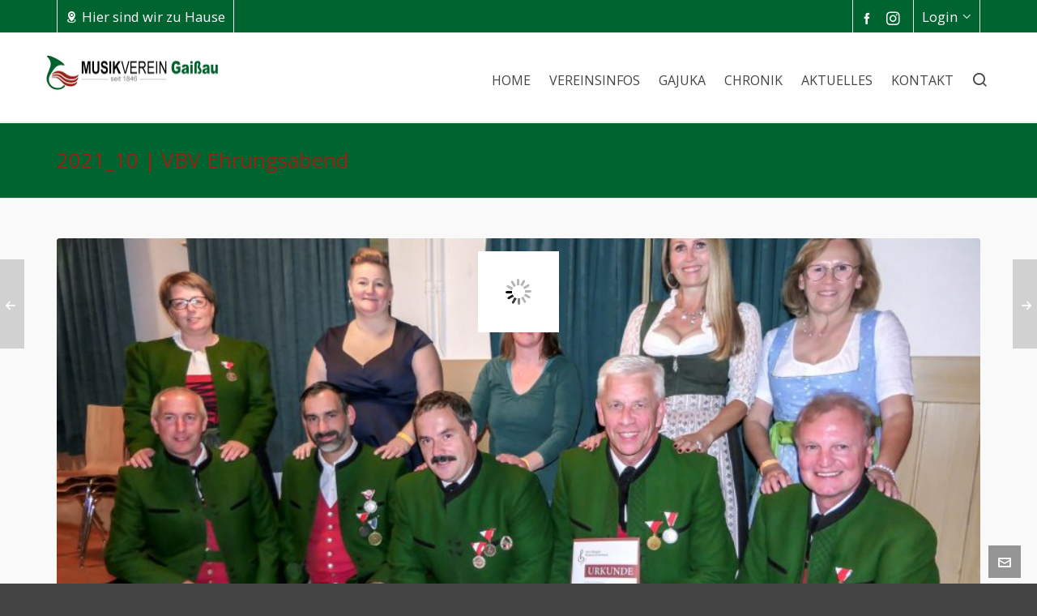

--- FILE ---
content_type: text/html; charset=UTF-8
request_url: https://www.mvgaissau.at/ehrungsabend-vbv-2/
body_size: 19059
content:

<!DOCTYPE HTML>
<html lang="de">

<head>

	<meta charset="UTF-8">
	<meta http-equiv="X-UA-Compatible" content="IE=edge">
	<link rel="profile" href="https://gmpg.org/xfn/11">

	<link rel="preload" href="https://www.mvgaissau.at/wp-content/themes/HighendWP/assets/css/fonts/source-sans.woff2" as="font" type="font/woff2" crossorigin><link rel="preload" href="https://www.mvgaissau.at/wp-content/themes/HighendWP/assets/css/fonts/source-sans-italic.woff2" as="font" type="font/woff2" crossorigin><link rel="preload" href="https://www.mvgaissau.at/wp-content/themes/HighendWP/assets/css/fonts/Museo500-Regular-webfont.woff2" as="font" type="font/woff2" crossorigin><link rel="preload" href="https://www.mvgaissau.at/wp-content/themes/HighendWP/assets/css/icons/fontawesome-webfont.woff2" as="font" type="font/woff2" crossorigin><link rel="preload" href="https://www.mvgaissau.at/wp-content/themes/HighendWP/assets/css/icons/Icomoon.woff2" as="font" type="font/woff2" crossorigin><link rel="preload" href="https://www.mvgaissau.at/wp-content/themes/HighendWP/assets/css/icons/hbicons.woff2" as="font" type="font/woff2" crossorigin><title>2021_10 | VBV Ehrungsabend &#8211; Musikverein Gaissau</title>
<meta name='robots' content='max-image-preview:large' />
	<style>img:is([sizes="auto" i], [sizes^="auto," i]) { contain-intrinsic-size: 3000px 1500px }</style>
	<meta name="viewport" content="width=device-width, initial-scale=1, minimum-scale=1, maximum-scale=1, user-scalable=no" /><link rel="alternate" type="application/rss+xml" title="Musikverein Gaissau &raquo; Feed" href="https://www.mvgaissau.at/feed/" />
<link rel="alternate" type="application/rss+xml" title="Musikverein Gaissau &raquo; Kommentar-Feed" href="https://www.mvgaissau.at/comments/feed/" />

<script>
var MP3jPLAYLISTS = [];
var MP3jPLAYERS = [];
</script>
		<!-- This site uses the Google Analytics by MonsterInsights plugin v9.11.1 - Using Analytics tracking - https://www.monsterinsights.com/ -->
							<script src="//www.googletagmanager.com/gtag/js?id=G-M9L4ZYETHF"  data-cfasync="false" data-wpfc-render="false" type="text/javascript" async></script>
			<script data-cfasync="false" data-wpfc-render="false" type="text/javascript">
				var mi_version = '9.11.1';
				var mi_track_user = true;
				var mi_no_track_reason = '';
								var MonsterInsightsDefaultLocations = {"page_location":"https:\/\/www.mvgaissau.at\/ehrungsabend-vbv-2\/"};
								if ( typeof MonsterInsightsPrivacyGuardFilter === 'function' ) {
					var MonsterInsightsLocations = (typeof MonsterInsightsExcludeQuery === 'object') ? MonsterInsightsPrivacyGuardFilter( MonsterInsightsExcludeQuery ) : MonsterInsightsPrivacyGuardFilter( MonsterInsightsDefaultLocations );
				} else {
					var MonsterInsightsLocations = (typeof MonsterInsightsExcludeQuery === 'object') ? MonsterInsightsExcludeQuery : MonsterInsightsDefaultLocations;
				}

								var disableStrs = [
										'ga-disable-G-M9L4ZYETHF',
									];

				/* Function to detect opted out users */
				function __gtagTrackerIsOptedOut() {
					for (var index = 0; index < disableStrs.length; index++) {
						if (document.cookie.indexOf(disableStrs[index] + '=true') > -1) {
							return true;
						}
					}

					return false;
				}

				/* Disable tracking if the opt-out cookie exists. */
				if (__gtagTrackerIsOptedOut()) {
					for (var index = 0; index < disableStrs.length; index++) {
						window[disableStrs[index]] = true;
					}
				}

				/* Opt-out function */
				function __gtagTrackerOptout() {
					for (var index = 0; index < disableStrs.length; index++) {
						document.cookie = disableStrs[index] + '=true; expires=Thu, 31 Dec 2099 23:59:59 UTC; path=/';
						window[disableStrs[index]] = true;
					}
				}

				if ('undefined' === typeof gaOptout) {
					function gaOptout() {
						__gtagTrackerOptout();
					}
				}
								window.dataLayer = window.dataLayer || [];

				window.MonsterInsightsDualTracker = {
					helpers: {},
					trackers: {},
				};
				if (mi_track_user) {
					function __gtagDataLayer() {
						dataLayer.push(arguments);
					}

					function __gtagTracker(type, name, parameters) {
						if (!parameters) {
							parameters = {};
						}

						if (parameters.send_to) {
							__gtagDataLayer.apply(null, arguments);
							return;
						}

						if (type === 'event') {
														parameters.send_to = monsterinsights_frontend.v4_id;
							var hookName = name;
							if (typeof parameters['event_category'] !== 'undefined') {
								hookName = parameters['event_category'] + ':' + name;
							}

							if (typeof MonsterInsightsDualTracker.trackers[hookName] !== 'undefined') {
								MonsterInsightsDualTracker.trackers[hookName](parameters);
							} else {
								__gtagDataLayer('event', name, parameters);
							}
							
						} else {
							__gtagDataLayer.apply(null, arguments);
						}
					}

					__gtagTracker('js', new Date());
					__gtagTracker('set', {
						'developer_id.dZGIzZG': true,
											});
					if ( MonsterInsightsLocations.page_location ) {
						__gtagTracker('set', MonsterInsightsLocations);
					}
										__gtagTracker('config', 'G-M9L4ZYETHF', {"forceSSL":"true","anonymize_ip":"true"} );
										window.gtag = __gtagTracker;										(function () {
						/* https://developers.google.com/analytics/devguides/collection/analyticsjs/ */
						/* ga and __gaTracker compatibility shim. */
						var noopfn = function () {
							return null;
						};
						var newtracker = function () {
							return new Tracker();
						};
						var Tracker = function () {
							return null;
						};
						var p = Tracker.prototype;
						p.get = noopfn;
						p.set = noopfn;
						p.send = function () {
							var args = Array.prototype.slice.call(arguments);
							args.unshift('send');
							__gaTracker.apply(null, args);
						};
						var __gaTracker = function () {
							var len = arguments.length;
							if (len === 0) {
								return;
							}
							var f = arguments[len - 1];
							if (typeof f !== 'object' || f === null || typeof f.hitCallback !== 'function') {
								if ('send' === arguments[0]) {
									var hitConverted, hitObject = false, action;
									if ('event' === arguments[1]) {
										if ('undefined' !== typeof arguments[3]) {
											hitObject = {
												'eventAction': arguments[3],
												'eventCategory': arguments[2],
												'eventLabel': arguments[4],
												'value': arguments[5] ? arguments[5] : 1,
											}
										}
									}
									if ('pageview' === arguments[1]) {
										if ('undefined' !== typeof arguments[2]) {
											hitObject = {
												'eventAction': 'page_view',
												'page_path': arguments[2],
											}
										}
									}
									if (typeof arguments[2] === 'object') {
										hitObject = arguments[2];
									}
									if (typeof arguments[5] === 'object') {
										Object.assign(hitObject, arguments[5]);
									}
									if ('undefined' !== typeof arguments[1].hitType) {
										hitObject = arguments[1];
										if ('pageview' === hitObject.hitType) {
											hitObject.eventAction = 'page_view';
										}
									}
									if (hitObject) {
										action = 'timing' === arguments[1].hitType ? 'timing_complete' : hitObject.eventAction;
										hitConverted = mapArgs(hitObject);
										__gtagTracker('event', action, hitConverted);
									}
								}
								return;
							}

							function mapArgs(args) {
								var arg, hit = {};
								var gaMap = {
									'eventCategory': 'event_category',
									'eventAction': 'event_action',
									'eventLabel': 'event_label',
									'eventValue': 'event_value',
									'nonInteraction': 'non_interaction',
									'timingCategory': 'event_category',
									'timingVar': 'name',
									'timingValue': 'value',
									'timingLabel': 'event_label',
									'page': 'page_path',
									'location': 'page_location',
									'title': 'page_title',
									'referrer' : 'page_referrer',
								};
								for (arg in args) {
																		if (!(!args.hasOwnProperty(arg) || !gaMap.hasOwnProperty(arg))) {
										hit[gaMap[arg]] = args[arg];
									} else {
										hit[arg] = args[arg];
									}
								}
								return hit;
							}

							try {
								f.hitCallback();
							} catch (ex) {
							}
						};
						__gaTracker.create = newtracker;
						__gaTracker.getByName = newtracker;
						__gaTracker.getAll = function () {
							return [];
						};
						__gaTracker.remove = noopfn;
						__gaTracker.loaded = true;
						window['__gaTracker'] = __gaTracker;
					})();
									} else {
										console.log("");
					(function () {
						function __gtagTracker() {
							return null;
						}

						window['__gtagTracker'] = __gtagTracker;
						window['gtag'] = __gtagTracker;
					})();
									}
			</script>
							<!-- / Google Analytics by MonsterInsights -->
		<script type="text/javascript">
/* <![CDATA[ */
window._wpemojiSettings = {"baseUrl":"https:\/\/s.w.org\/images\/core\/emoji\/16.0.1\/72x72\/","ext":".png","svgUrl":"https:\/\/s.w.org\/images\/core\/emoji\/16.0.1\/svg\/","svgExt":".svg","source":{"concatemoji":"https:\/\/www.mvgaissau.at\/wp-includes\/js\/wp-emoji-release.min.js?ver=6.8.3"}};
/*! This file is auto-generated */
!function(s,n){var o,i,e;function c(e){try{var t={supportTests:e,timestamp:(new Date).valueOf()};sessionStorage.setItem(o,JSON.stringify(t))}catch(e){}}function p(e,t,n){e.clearRect(0,0,e.canvas.width,e.canvas.height),e.fillText(t,0,0);var t=new Uint32Array(e.getImageData(0,0,e.canvas.width,e.canvas.height).data),a=(e.clearRect(0,0,e.canvas.width,e.canvas.height),e.fillText(n,0,0),new Uint32Array(e.getImageData(0,0,e.canvas.width,e.canvas.height).data));return t.every(function(e,t){return e===a[t]})}function u(e,t){e.clearRect(0,0,e.canvas.width,e.canvas.height),e.fillText(t,0,0);for(var n=e.getImageData(16,16,1,1),a=0;a<n.data.length;a++)if(0!==n.data[a])return!1;return!0}function f(e,t,n,a){switch(t){case"flag":return n(e,"\ud83c\udff3\ufe0f\u200d\u26a7\ufe0f","\ud83c\udff3\ufe0f\u200b\u26a7\ufe0f")?!1:!n(e,"\ud83c\udde8\ud83c\uddf6","\ud83c\udde8\u200b\ud83c\uddf6")&&!n(e,"\ud83c\udff4\udb40\udc67\udb40\udc62\udb40\udc65\udb40\udc6e\udb40\udc67\udb40\udc7f","\ud83c\udff4\u200b\udb40\udc67\u200b\udb40\udc62\u200b\udb40\udc65\u200b\udb40\udc6e\u200b\udb40\udc67\u200b\udb40\udc7f");case"emoji":return!a(e,"\ud83e\udedf")}return!1}function g(e,t,n,a){var r="undefined"!=typeof WorkerGlobalScope&&self instanceof WorkerGlobalScope?new OffscreenCanvas(300,150):s.createElement("canvas"),o=r.getContext("2d",{willReadFrequently:!0}),i=(o.textBaseline="top",o.font="600 32px Arial",{});return e.forEach(function(e){i[e]=t(o,e,n,a)}),i}function t(e){var t=s.createElement("script");t.src=e,t.defer=!0,s.head.appendChild(t)}"undefined"!=typeof Promise&&(o="wpEmojiSettingsSupports",i=["flag","emoji"],n.supports={everything:!0,everythingExceptFlag:!0},e=new Promise(function(e){s.addEventListener("DOMContentLoaded",e,{once:!0})}),new Promise(function(t){var n=function(){try{var e=JSON.parse(sessionStorage.getItem(o));if("object"==typeof e&&"number"==typeof e.timestamp&&(new Date).valueOf()<e.timestamp+604800&&"object"==typeof e.supportTests)return e.supportTests}catch(e){}return null}();if(!n){if("undefined"!=typeof Worker&&"undefined"!=typeof OffscreenCanvas&&"undefined"!=typeof URL&&URL.createObjectURL&&"undefined"!=typeof Blob)try{var e="postMessage("+g.toString()+"("+[JSON.stringify(i),f.toString(),p.toString(),u.toString()].join(",")+"));",a=new Blob([e],{type:"text/javascript"}),r=new Worker(URL.createObjectURL(a),{name:"wpTestEmojiSupports"});return void(r.onmessage=function(e){c(n=e.data),r.terminate(),t(n)})}catch(e){}c(n=g(i,f,p,u))}t(n)}).then(function(e){for(var t in e)n.supports[t]=e[t],n.supports.everything=n.supports.everything&&n.supports[t],"flag"!==t&&(n.supports.everythingExceptFlag=n.supports.everythingExceptFlag&&n.supports[t]);n.supports.everythingExceptFlag=n.supports.everythingExceptFlag&&!n.supports.flag,n.DOMReady=!1,n.readyCallback=function(){n.DOMReady=!0}}).then(function(){return e}).then(function(){var e;n.supports.everything||(n.readyCallback(),(e=n.source||{}).concatemoji?t(e.concatemoji):e.wpemoji&&e.twemoji&&(t(e.twemoji),t(e.wpemoji)))}))}((window,document),window._wpemojiSettings);
/* ]]> */
</script>
<link rel='stylesheet' id='sbs-openstreetmap-wpbakery-editor-css' href='https://www.mvgaissau.at/wp-content/plugins/stepbyteservice-openstreetmap/includes/../assets/css/wpbakeryeditor.min.css?ver=1.2.0' type='text/css' media='all' />
<style id='wp-emoji-styles-inline-css' type='text/css'>

	img.wp-smiley, img.emoji {
		display: inline !important;
		border: none !important;
		box-shadow: none !important;
		height: 1em !important;
		width: 1em !important;
		margin: 0 0.07em !important;
		vertical-align: -0.1em !important;
		background: none !important;
		padding: 0 !important;
	}
</style>
<link rel='stylesheet' id='wp-block-library-css' href='https://www.mvgaissau.at/wp-includes/css/dist/block-library/style.min.css?ver=6.8.3' type='text/css' media='all' />
<style id='classic-theme-styles-inline-css' type='text/css'>
/*! This file is auto-generated */
.wp-block-button__link{color:#fff;background-color:#32373c;border-radius:9999px;box-shadow:none;text-decoration:none;padding:calc(.667em + 2px) calc(1.333em + 2px);font-size:1.125em}.wp-block-file__button{background:#32373c;color:#fff;text-decoration:none}
</style>
<style id='filebird-block-filebird-gallery-style-inline-css' type='text/css'>
ul.filebird-block-filebird-gallery{margin:auto!important;padding:0!important;width:100%}ul.filebird-block-filebird-gallery.layout-grid{display:grid;grid-gap:20px;align-items:stretch;grid-template-columns:repeat(var(--columns),1fr);justify-items:stretch}ul.filebird-block-filebird-gallery.layout-grid li img{border:1px solid #ccc;box-shadow:2px 2px 6px 0 rgba(0,0,0,.3);height:100%;max-width:100%;-o-object-fit:cover;object-fit:cover;width:100%}ul.filebird-block-filebird-gallery.layout-masonry{-moz-column-count:var(--columns);-moz-column-gap:var(--space);column-gap:var(--space);-moz-column-width:var(--min-width);columns:var(--min-width) var(--columns);display:block;overflow:auto}ul.filebird-block-filebird-gallery.layout-masonry li{margin-bottom:var(--space)}ul.filebird-block-filebird-gallery li{list-style:none}ul.filebird-block-filebird-gallery li figure{height:100%;margin:0;padding:0;position:relative;width:100%}ul.filebird-block-filebird-gallery li figure figcaption{background:linear-gradient(0deg,rgba(0,0,0,.7),rgba(0,0,0,.3) 70%,transparent);bottom:0;box-sizing:border-box;color:#fff;font-size:.8em;margin:0;max-height:100%;overflow:auto;padding:3em .77em .7em;position:absolute;text-align:center;width:100%;z-index:2}ul.filebird-block-filebird-gallery li figure figcaption a{color:inherit}

</style>
<style id='global-styles-inline-css' type='text/css'>
:root{--wp--preset--aspect-ratio--square: 1;--wp--preset--aspect-ratio--4-3: 4/3;--wp--preset--aspect-ratio--3-4: 3/4;--wp--preset--aspect-ratio--3-2: 3/2;--wp--preset--aspect-ratio--2-3: 2/3;--wp--preset--aspect-ratio--16-9: 16/9;--wp--preset--aspect-ratio--9-16: 9/16;--wp--preset--color--black: #000000;--wp--preset--color--cyan-bluish-gray: #abb8c3;--wp--preset--color--white: #ffffff;--wp--preset--color--pale-pink: #f78da7;--wp--preset--color--vivid-red: #cf2e2e;--wp--preset--color--luminous-vivid-orange: #ff6900;--wp--preset--color--luminous-vivid-amber: #fcb900;--wp--preset--color--light-green-cyan: #7bdcb5;--wp--preset--color--vivid-green-cyan: #00d084;--wp--preset--color--pale-cyan-blue: #8ed1fc;--wp--preset--color--vivid-cyan-blue: #0693e3;--wp--preset--color--vivid-purple: #9b51e0;--wp--preset--gradient--vivid-cyan-blue-to-vivid-purple: linear-gradient(135deg,rgba(6,147,227,1) 0%,rgb(155,81,224) 100%);--wp--preset--gradient--light-green-cyan-to-vivid-green-cyan: linear-gradient(135deg,rgb(122,220,180) 0%,rgb(0,208,130) 100%);--wp--preset--gradient--luminous-vivid-amber-to-luminous-vivid-orange: linear-gradient(135deg,rgba(252,185,0,1) 0%,rgba(255,105,0,1) 100%);--wp--preset--gradient--luminous-vivid-orange-to-vivid-red: linear-gradient(135deg,rgba(255,105,0,1) 0%,rgb(207,46,46) 100%);--wp--preset--gradient--very-light-gray-to-cyan-bluish-gray: linear-gradient(135deg,rgb(238,238,238) 0%,rgb(169,184,195) 100%);--wp--preset--gradient--cool-to-warm-spectrum: linear-gradient(135deg,rgb(74,234,220) 0%,rgb(151,120,209) 20%,rgb(207,42,186) 40%,rgb(238,44,130) 60%,rgb(251,105,98) 80%,rgb(254,248,76) 100%);--wp--preset--gradient--blush-light-purple: linear-gradient(135deg,rgb(255,206,236) 0%,rgb(152,150,240) 100%);--wp--preset--gradient--blush-bordeaux: linear-gradient(135deg,rgb(254,205,165) 0%,rgb(254,45,45) 50%,rgb(107,0,62) 100%);--wp--preset--gradient--luminous-dusk: linear-gradient(135deg,rgb(255,203,112) 0%,rgb(199,81,192) 50%,rgb(65,88,208) 100%);--wp--preset--gradient--pale-ocean: linear-gradient(135deg,rgb(255,245,203) 0%,rgb(182,227,212) 50%,rgb(51,167,181) 100%);--wp--preset--gradient--electric-grass: linear-gradient(135deg,rgb(202,248,128) 0%,rgb(113,206,126) 100%);--wp--preset--gradient--midnight: linear-gradient(135deg,rgb(2,3,129) 0%,rgb(40,116,252) 100%);--wp--preset--font-size--small: 13px;--wp--preset--font-size--medium: 20px;--wp--preset--font-size--large: 36px;--wp--preset--font-size--x-large: 42px;--wp--preset--spacing--20: 0.44rem;--wp--preset--spacing--30: 0.67rem;--wp--preset--spacing--40: 1rem;--wp--preset--spacing--50: 1.5rem;--wp--preset--spacing--60: 2.25rem;--wp--preset--spacing--70: 3.38rem;--wp--preset--spacing--80: 5.06rem;--wp--preset--shadow--natural: 6px 6px 9px rgba(0, 0, 0, 0.2);--wp--preset--shadow--deep: 12px 12px 50px rgba(0, 0, 0, 0.4);--wp--preset--shadow--sharp: 6px 6px 0px rgba(0, 0, 0, 0.2);--wp--preset--shadow--outlined: 6px 6px 0px -3px rgba(255, 255, 255, 1), 6px 6px rgba(0, 0, 0, 1);--wp--preset--shadow--crisp: 6px 6px 0px rgba(0, 0, 0, 1);}:where(.is-layout-flex){gap: 0.5em;}:where(.is-layout-grid){gap: 0.5em;}body .is-layout-flex{display: flex;}.is-layout-flex{flex-wrap: wrap;align-items: center;}.is-layout-flex > :is(*, div){margin: 0;}body .is-layout-grid{display: grid;}.is-layout-grid > :is(*, div){margin: 0;}:where(.wp-block-columns.is-layout-flex){gap: 2em;}:where(.wp-block-columns.is-layout-grid){gap: 2em;}:where(.wp-block-post-template.is-layout-flex){gap: 1.25em;}:where(.wp-block-post-template.is-layout-grid){gap: 1.25em;}.has-black-color{color: var(--wp--preset--color--black) !important;}.has-cyan-bluish-gray-color{color: var(--wp--preset--color--cyan-bluish-gray) !important;}.has-white-color{color: var(--wp--preset--color--white) !important;}.has-pale-pink-color{color: var(--wp--preset--color--pale-pink) !important;}.has-vivid-red-color{color: var(--wp--preset--color--vivid-red) !important;}.has-luminous-vivid-orange-color{color: var(--wp--preset--color--luminous-vivid-orange) !important;}.has-luminous-vivid-amber-color{color: var(--wp--preset--color--luminous-vivid-amber) !important;}.has-light-green-cyan-color{color: var(--wp--preset--color--light-green-cyan) !important;}.has-vivid-green-cyan-color{color: var(--wp--preset--color--vivid-green-cyan) !important;}.has-pale-cyan-blue-color{color: var(--wp--preset--color--pale-cyan-blue) !important;}.has-vivid-cyan-blue-color{color: var(--wp--preset--color--vivid-cyan-blue) !important;}.has-vivid-purple-color{color: var(--wp--preset--color--vivid-purple) !important;}.has-black-background-color{background-color: var(--wp--preset--color--black) !important;}.has-cyan-bluish-gray-background-color{background-color: var(--wp--preset--color--cyan-bluish-gray) !important;}.has-white-background-color{background-color: var(--wp--preset--color--white) !important;}.has-pale-pink-background-color{background-color: var(--wp--preset--color--pale-pink) !important;}.has-vivid-red-background-color{background-color: var(--wp--preset--color--vivid-red) !important;}.has-luminous-vivid-orange-background-color{background-color: var(--wp--preset--color--luminous-vivid-orange) !important;}.has-luminous-vivid-amber-background-color{background-color: var(--wp--preset--color--luminous-vivid-amber) !important;}.has-light-green-cyan-background-color{background-color: var(--wp--preset--color--light-green-cyan) !important;}.has-vivid-green-cyan-background-color{background-color: var(--wp--preset--color--vivid-green-cyan) !important;}.has-pale-cyan-blue-background-color{background-color: var(--wp--preset--color--pale-cyan-blue) !important;}.has-vivid-cyan-blue-background-color{background-color: var(--wp--preset--color--vivid-cyan-blue) !important;}.has-vivid-purple-background-color{background-color: var(--wp--preset--color--vivid-purple) !important;}.has-black-border-color{border-color: var(--wp--preset--color--black) !important;}.has-cyan-bluish-gray-border-color{border-color: var(--wp--preset--color--cyan-bluish-gray) !important;}.has-white-border-color{border-color: var(--wp--preset--color--white) !important;}.has-pale-pink-border-color{border-color: var(--wp--preset--color--pale-pink) !important;}.has-vivid-red-border-color{border-color: var(--wp--preset--color--vivid-red) !important;}.has-luminous-vivid-orange-border-color{border-color: var(--wp--preset--color--luminous-vivid-orange) !important;}.has-luminous-vivid-amber-border-color{border-color: var(--wp--preset--color--luminous-vivid-amber) !important;}.has-light-green-cyan-border-color{border-color: var(--wp--preset--color--light-green-cyan) !important;}.has-vivid-green-cyan-border-color{border-color: var(--wp--preset--color--vivid-green-cyan) !important;}.has-pale-cyan-blue-border-color{border-color: var(--wp--preset--color--pale-cyan-blue) !important;}.has-vivid-cyan-blue-border-color{border-color: var(--wp--preset--color--vivid-cyan-blue) !important;}.has-vivid-purple-border-color{border-color: var(--wp--preset--color--vivid-purple) !important;}.has-vivid-cyan-blue-to-vivid-purple-gradient-background{background: var(--wp--preset--gradient--vivid-cyan-blue-to-vivid-purple) !important;}.has-light-green-cyan-to-vivid-green-cyan-gradient-background{background: var(--wp--preset--gradient--light-green-cyan-to-vivid-green-cyan) !important;}.has-luminous-vivid-amber-to-luminous-vivid-orange-gradient-background{background: var(--wp--preset--gradient--luminous-vivid-amber-to-luminous-vivid-orange) !important;}.has-luminous-vivid-orange-to-vivid-red-gradient-background{background: var(--wp--preset--gradient--luminous-vivid-orange-to-vivid-red) !important;}.has-very-light-gray-to-cyan-bluish-gray-gradient-background{background: var(--wp--preset--gradient--very-light-gray-to-cyan-bluish-gray) !important;}.has-cool-to-warm-spectrum-gradient-background{background: var(--wp--preset--gradient--cool-to-warm-spectrum) !important;}.has-blush-light-purple-gradient-background{background: var(--wp--preset--gradient--blush-light-purple) !important;}.has-blush-bordeaux-gradient-background{background: var(--wp--preset--gradient--blush-bordeaux) !important;}.has-luminous-dusk-gradient-background{background: var(--wp--preset--gradient--luminous-dusk) !important;}.has-pale-ocean-gradient-background{background: var(--wp--preset--gradient--pale-ocean) !important;}.has-electric-grass-gradient-background{background: var(--wp--preset--gradient--electric-grass) !important;}.has-midnight-gradient-background{background: var(--wp--preset--gradient--midnight) !important;}.has-small-font-size{font-size: var(--wp--preset--font-size--small) !important;}.has-medium-font-size{font-size: var(--wp--preset--font-size--medium) !important;}.has-large-font-size{font-size: var(--wp--preset--font-size--large) !important;}.has-x-large-font-size{font-size: var(--wp--preset--font-size--x-large) !important;}
:where(.wp-block-post-template.is-layout-flex){gap: 1.25em;}:where(.wp-block-post-template.is-layout-grid){gap: 1.25em;}
:where(.wp-block-columns.is-layout-flex){gap: 2em;}:where(.wp-block-columns.is-layout-grid){gap: 2em;}
:root :where(.wp-block-pullquote){font-size: 1.5em;line-height: 1.6;}
</style>
<link rel='stylesheet' id='justifiedGallery-css' href='https://www.mvgaissau.at/wp-content/plugins/flickr-justified-gallery/css/justifiedGallery.min.css?ver=v3.6' type='text/css' media='all' />
<link rel='stylesheet' id='flickrJustifiedGalleryWPPlugin-css' href='https://www.mvgaissau.at/wp-content/plugins/flickr-justified-gallery/css/flickrJustifiedGalleryWPPlugin.css?ver=v3.6' type='text/css' media='all' />
<link rel='stylesheet' id='colorbox-css' href='https://www.mvgaissau.at/wp-content/plugins/flickr-justified-gallery/lightboxes/colorbox/colorbox.css?ver=6.8.3' type='text/css' media='all' />
<link rel='stylesheet' id='swipebox-css' href='https://www.mvgaissau.at/wp-content/plugins/flickr-justified-gallery/lightboxes/swipebox/css/swipebox.min.css?ver=6.8.3' type='text/css' media='all' />
<link rel='stylesheet' id='fancybox-0-css' href='https://www.mvgaissau.at/wp-content/plugins/nextgen-gallery/static/Lightbox/fancybox/jquery.fancybox-1.3.4.css?ver=4.0.0' type='text/css' media='all' />
<link rel='stylesheet' id='highend-style-css' href='https://www.mvgaissau.at/wp-content/themes/HighendWP/style.css?ver=4.0.1' type='text/css' media='all' />
<link rel='stylesheet' id='highend_responsive-css' href='https://www.mvgaissau.at/wp-content/themes/HighendWP/assets/css/responsive.css?ver=4.0.1' type='text/css' media='all' />
<link rel='stylesheet' id='highend_icomoon-css' href='https://www.mvgaissau.at/wp-content/themes/HighendWP/assets/css/icons.css?ver=4.0.1' type='text/css' media='all' />
<link rel='stylesheet' id='highend_dynamic_styles-css' href='https://www.mvgaissau.at/wp-content/uploads/highend/dynamic-styles.css?ver=1743522153' type='text/css' media='all' />
<link rel='stylesheet' id='js_composer_front-css' href='https://www.mvgaissau.at/wp-content/plugins/js_composer/assets/css/js_composer.min.css?ver=8.0' type='text/css' media='all' />
<link rel='stylesheet' id='esg-plugin-settings-css' href='https://www.mvgaissau.at/wp-content/plugins/essential-grid/public/assets/css/settings.css?ver=3.1.5' type='text/css' media='all' />
<link rel='stylesheet' id='tp-fontello-css' href='https://www.mvgaissau.at/wp-content/plugins/essential-grid/public/assets/font/fontello/css/fontello.css?ver=3.1.5' type='text/css' media='all' />
<link rel='stylesheet' id='tp-open-sans-css' href='https://www.mvgaissau.at/wp-content/uploads/fonts/699fc5ee7fde4d2811fa0935e9579e7a/font.css?v=1691386761' type='text/css' media='all' />
<link rel='stylesheet' id='tp-raleway-css' href='https://www.mvgaissau.at/wp-content/uploads/fonts/54ba7d31079dcc3a7cab1cb88499b512/font.css?v=1691386765' type='text/css' media='all' />
<link rel='stylesheet' id='tp-droid-serif-css' href='https://www.mvgaissau.at/wp-content/uploads/fonts/05052d6ce7b476730b2565511b4ef9d0/font.css?v=1691386765' type='text/css' media='all' />
<link rel='stylesheet' id='photonic-css' href='https://www.mvgaissau.at/wp-content/plugins/photonic/include/css/front-end/core/photonic.min.css?ver=20251117-63808' type='text/css' media='all' />
<style id='photonic-inline-css' type='text/css'>
/* Retrieved from saved CSS */
.photonic-panel { background:  rgb(17,17,17)  !important;

	border-top: none;
	border-right: none;
	border-bottom: none;
	border-left: none;
 }
.photonic-random-layout .photonic-thumb { padding: 1px}
.photonic-masonry-layout .photonic-thumb, .photonic-masonry-horizontal-layout .photonic-thumb { padding: 1px}
.photonic-mosaic-layout .photonic-thumb { padding: 1px}

</style>
<link rel='stylesheet' id='mp3-jplayer-css' href='https://www.mvgaissau.at/wp-content/plugins/mp3-jplayer/css/light.css?ver=2.7.3' type='text/css' media='all' />
<script type="text/javascript" src="https://www.mvgaissau.at/wp-content/plugins/jquery-manager/assets/js/jquery-2.2.4.min.js" id="jquery-core-js"></script>
<script type="text/javascript" src="https://www.mvgaissau.at/wp-content/plugins/jquery-manager/assets/js/jquery-migrate-1.4.1.min.js" id="jquery-migrate-js"></script>
<script type="text/javascript" src="https://www.mvgaissau.at/wp-content/plugins/google-analytics-for-wordpress/assets/js/frontend-gtag.js?ver=9.11.1" id="monsterinsights-frontend-script-js" async="async" data-wp-strategy="async"></script>
<script data-cfasync="false" data-wpfc-render="false" type="text/javascript" id='monsterinsights-frontend-script-js-extra'>/* <![CDATA[ */
var monsterinsights_frontend = {"js_events_tracking":"true","download_extensions":"doc,pdf,ppt,zip,xls,docx,pptx,xlsx","inbound_paths":"[]","home_url":"https:\/\/www.mvgaissau.at","hash_tracking":"false","v4_id":"G-M9L4ZYETHF"};/* ]]> */
</script>
<script type="text/javascript" src="//www.mvgaissau.at/wp-content/plugins/revslider/sr6/assets/js/rbtools.min.js?ver=6.7.23" async id="tp-tools-js"></script>
<script type="text/javascript" src="//www.mvgaissau.at/wp-content/plugins/revslider/sr6/assets/js/rs6.min.js?ver=6.7.23" async id="revmin-js"></script>
<script type="text/javascript" id="photocrati_ajax-js-extra">
/* <![CDATA[ */
var photocrati_ajax = {"url":"https:\/\/www.mvgaissau.at\/index.php?photocrati_ajax=1","rest_url":"https:\/\/www.mvgaissau.at\/wp-json\/","wp_home_url":"https:\/\/www.mvgaissau.at","wp_site_url":"https:\/\/www.mvgaissau.at","wp_root_url":"https:\/\/www.mvgaissau.at","wp_plugins_url":"https:\/\/www.mvgaissau.at\/wp-content\/plugins","wp_content_url":"https:\/\/www.mvgaissau.at\/wp-content","wp_includes_url":"https:\/\/www.mvgaissau.at\/wp-includes\/","ngg_param_slug":"nggallery","rest_nonce":"7f2b40cf12"};
/* ]]> */
</script>
<script type="text/javascript" src="https://www.mvgaissau.at/wp-content/plugins/nextgen-gallery/static/Legacy/ajax.min.js?ver=4.0.0" id="photocrati_ajax-js"></script>
<script></script><link rel="https://api.w.org/" href="https://www.mvgaissau.at/wp-json/" /><link rel="alternate" title="JSON" type="application/json" href="https://www.mvgaissau.at/wp-json/wp/v2/posts/7627" /><link rel="EditURI" type="application/rsd+xml" title="RSD" href="https://www.mvgaissau.at/xmlrpc.php?rsd" />
<meta name="generator" content="WordPress 6.8.3" />
<link rel="canonical" href="https://www.mvgaissau.at/ehrungsabend-vbv-2/" />
<link rel='shortlink' href='https://www.mvgaissau.at/?p=7627' />
<link rel="alternate" title="oEmbed (JSON)" type="application/json+oembed" href="https://www.mvgaissau.at/wp-json/oembed/1.0/embed?url=https%3A%2F%2Fwww.mvgaissau.at%2Fehrungsabend-vbv-2%2F" />
<link rel="alternate" title="oEmbed (XML)" type="text/xml+oembed" href="https://www.mvgaissau.at/wp-json/oembed/1.0/embed?url=https%3A%2F%2Fwww.mvgaissau.at%2Fehrungsabend-vbv-2%2F&#038;format=xml" />
<meta name="theme-color" content="#982314"/><meta name="apple-mobile-web-app-title" content="Musikverein Gaissau" /><meta property="og:image" content="https://www.mvgaissau.at/wp-content/uploads/2021/10/P1070984.jpg" />			<style type="text/css">
			body {
                        --he-font-size: 18px;
                        --he-font: "Open Sans";
                        font-size: 18px;
						line-height: 25px;
						letter-spacing: 0px;
						font-weight: 400;
                    }#hb-side-menu li a, #main-nav ul.sub-menu li a, #main-nav ul.sub-menu ul li a, #main-nav, #main-nav li a, .light-menu-dropdown #main-nav > li.megamenu > ul.sub-menu > li > a, #main-nav > li.megamenu > ul.sub-menu > li > a {
						font-family: "Open Sans", sans-serif;
						font-size: 16px;
						letter-spacing: 0px;
						font-weight: ;
						text-transform: uppercase;
					}#main-nav ul.sub-menu li a, #hb-side-menu ul.sub-menu li a, #main-nav ul.sub-menu ul li a, ul.sub-menu .widget-item h4, #main-nav > li.megamenu > ul.sub-menu > li > a #main-nav > li.megamenu > ul.sub-menu > li > a, #main-nav > li.megamenu > ul.sub-menu > li > a {
						font-family: "Open Sans", sans-serif;
						font-size: 16px;
						letter-spacing: 0px;
						font-weight: normal;
						text-transform: none;
					}h1, .single article h1.title, #hb-page-title .light-text h1, #hb-page-title .dark-text h1 {
						font-family: "Open Sans", sans-serif;
						font-size: 26px;
						line-height: 32px;
						letter-spacing: 0px;
						font-weight: ;
					}h2, #hb-page-title h2, .post-content h2.title {
						font-family: "Open Sans", sans-serif;
						font-size: 24px;
						line-height: 32px;
						letter-spacing: 0px;
						font-weight: ;
					}h3, h3.title-class, .hb-callout-box h3, .hb-gal-standard-description h3 {
						font-family: "Open Sans", sans-serif;
						font-size: 22px;
						line-height: 22px;
						letter-spacing: 0px;
						font-weight: ;
					}h4, .widget-item h4, #respond h3, .content-box h4, .feature-box h4.bold {
						font-family: "Open Sans", sans-serif;
						font-size: 20px;
						line-height: 20px;
						letter-spacing: 0px;
						font-weight: ;
					}h5, #comments h5, #respond h5, .testimonial-author h5 {
						font-family: "Roboto Condensed", sans-serif;
						font-size: 16px;
						line-height: 16px;
						letter-spacing: 0px;
						font-weight: normal;
					}h1.modern,h2.modern,h3.modern,h4.modern,h5.modern,h6.modern {
						font-family: "Open Sans", sans-serif;
						letter-spacing: 0px;
						font-weight: ;
						text-transform: none;
					}			</style>
			<style type="text/css">.recentcomments a{display:inline !important;padding:0 !important;margin:0 !important;}</style><meta name="generator" content="Powered by WPBakery Page Builder - drag and drop page builder for WordPress."/>
<meta name="generator" content="Powered by Slider Revolution 6.7.23 - responsive, Mobile-Friendly Slider Plugin for WordPress with comfortable drag and drop interface." />
<link rel="icon" href="https://www.mvgaissau.at/wp-content/uploads/2016/11/cropped-MVG_Favicon-32x32.png" sizes="32x32" />
<link rel="icon" href="https://www.mvgaissau.at/wp-content/uploads/2016/11/cropped-MVG_Favicon-192x192.png" sizes="192x192" />
<link rel="apple-touch-icon" href="https://www.mvgaissau.at/wp-content/uploads/2016/11/cropped-MVG_Favicon-180x180.png" />
<meta name="msapplication-TileImage" content="https://www.mvgaissau.at/wp-content/uploads/2016/11/cropped-MVG_Favicon-270x270.png" />
<script>function setREVStartSize(e){
			//window.requestAnimationFrame(function() {
				window.RSIW = window.RSIW===undefined ? window.innerWidth : window.RSIW;
				window.RSIH = window.RSIH===undefined ? window.innerHeight : window.RSIH;
				try {
					var pw = document.getElementById(e.c).parentNode.offsetWidth,
						newh;
					pw = pw===0 || isNaN(pw) || (e.l=="fullwidth" || e.layout=="fullwidth") ? window.RSIW : pw;
					e.tabw = e.tabw===undefined ? 0 : parseInt(e.tabw);
					e.thumbw = e.thumbw===undefined ? 0 : parseInt(e.thumbw);
					e.tabh = e.tabh===undefined ? 0 : parseInt(e.tabh);
					e.thumbh = e.thumbh===undefined ? 0 : parseInt(e.thumbh);
					e.tabhide = e.tabhide===undefined ? 0 : parseInt(e.tabhide);
					e.thumbhide = e.thumbhide===undefined ? 0 : parseInt(e.thumbhide);
					e.mh = e.mh===undefined || e.mh=="" || e.mh==="auto" ? 0 : parseInt(e.mh,0);
					if(e.layout==="fullscreen" || e.l==="fullscreen")
						newh = Math.max(e.mh,window.RSIH);
					else{
						e.gw = Array.isArray(e.gw) ? e.gw : [e.gw];
						for (var i in e.rl) if (e.gw[i]===undefined || e.gw[i]===0) e.gw[i] = e.gw[i-1];
						e.gh = e.el===undefined || e.el==="" || (Array.isArray(e.el) && e.el.length==0)? e.gh : e.el;
						e.gh = Array.isArray(e.gh) ? e.gh : [e.gh];
						for (var i in e.rl) if (e.gh[i]===undefined || e.gh[i]===0) e.gh[i] = e.gh[i-1];
											
						var nl = new Array(e.rl.length),
							ix = 0,
							sl;
						e.tabw = e.tabhide>=pw ? 0 : e.tabw;
						e.thumbw = e.thumbhide>=pw ? 0 : e.thumbw;
						e.tabh = e.tabhide>=pw ? 0 : e.tabh;
						e.thumbh = e.thumbhide>=pw ? 0 : e.thumbh;
						for (var i in e.rl) nl[i] = e.rl[i]<window.RSIW ? 0 : e.rl[i];
						sl = nl[0];
						for (var i in nl) if (sl>nl[i] && nl[i]>0) { sl = nl[i]; ix=i;}
						var m = pw>(e.gw[ix]+e.tabw+e.thumbw) ? 1 : (pw-(e.tabw+e.thumbw)) / (e.gw[ix]);
						newh =  (e.gh[ix] * m) + (e.tabh + e.thumbh);
					}
					var el = document.getElementById(e.c);
					if (el!==null && el) el.style.height = newh+"px";
					el = document.getElementById(e.c+"_wrapper");
					if (el!==null && el) {
						el.style.height = newh+"px";
						el.style.display = "block";
					}
				} catch(e){
					console.log("Failure at Presize of Slider:" + e)
				}
			//});
		  };</script>
		<style type="text/css" id="wp-custom-css">
			body #main-wrapper #footer .container {
    max-width: 1500px;
	width:100%;
}		</style>
		<style id="sccss">/*TopHeader: Logogröße an Frame anpassen*/
#logo img { max-height:80%}

/*Footerhöhe verkleinern*/
#footer {padding: 20px 0 0px 0;}

/*---------- HEADER MENU ------------*/
/* Größe einstellen, ab der auf das Responsive Menü gewchselt wird */
@media handheld,only screen and (max-width:1200px){
#main-nav { display: none !important; }
#show-nav-menu{display:inline-block !important; }}
/* breite des Submnües vergrößern   */
.sf-menu ul { width: 16em; }

/* ---------  T E A M M E M B E R -----------------*/
/*Teammembers: Link beim Übersichtbild entfernen*/
.team-member-description a.simple-read-more { display: none; }
/*Teammembers: opacity beim drüberfahren entfernen*/
#main-wrapper .team-member-img img {opacity: 1 !important;}
/*Teammembers: Font des Namens ändern*/
.team-member-name {font-family: 'Open Sans';}
/*Teammenbers: Größe Bilder vom Ausschuss reduzieren*/
.team-member-box {width: 90%!important;}

/* ---------  N E X T G E N Gallery -----------------*/
/*Nextgen Gallery: Rahmenhintergrund auf weiss, Rahmen und Schatten */
.ngg-gallery-thumbnail img {background-color: #FFFFFF;border: 1px solid #CCC !important;padding: 7px !important;box-shadow: #C4C4C4 2px 2px 3px !important;}
.nextgen_pro_thumbnail_grid img {background-color: #FFFFFF;border: 1px solid #CCC !important;padding: 7px !important;box-shadow: #C4C4C4 2px 2px 3px !important;}
.ngg-singlepic {background-color: #FFFFFF;border: 1px solid #CCC !important;padding: 7px !important;box-shadow: #C4C4C4 2px 2px 3px !important;}
/*.ngg-singlepic {  background-color: #FFFFFF;  display: block;  padding: 7px;}*/

/* --------- S E I T E N H E A D E R ------------ */
/* Positionierung Hintergrundbild für Seitenheader -> zentriert und oben */
.hb-image-bg-wrap { background-position: center top; }
/* Hintergrundbild richitg in Fraem einpassen */
.hb-image-bg-wrap {margin-top: 36px !important; background-size: contain !important;}
/* Farbe für Seitenheadertext-Hintergrund bei "extravagant" */
.hb-page-title.stroke-title h2 {background: #545454;}

/*------------ Essentail G R I D Post -------------------------*/
/* GRID POST auf erster Seite anpassen */
.vc-gitem-zone-height-mode-auto:before {content: "";display: block;padding-top: 65%;}

/* ------------ P O R T F O L I O --------------*/
/* Albumtitel verkleinern */
.hb-gal-standard-description h3 {font-size: 20px !important;}
/* Schrift Kategoriefilter vergrößern */
ul.filter-tabs {font-size: 18px;}

/* ------------ F L I C K R --------------*/
/* Blätternanzeige PAGE vergrößern */
.page-links {display: block;font-size: 25px;}

/* ------------ B U T T O N S --------------*/
/* Button hb-belize-hole anpassen */
#main-wrapper .hb-belize-hole {
background: rgba(41,128,185,0.4);
box-shadow: 0 3px 0 0 rgba(143, 156, 164, 0.5);}

/* ------------ C O U N T D O W N --------------*/
.hb-countdown-unit .timestamp {
text-align: center;
font-size: 50px;
font-family: "impact", sans-serif;
color: #3871c8;}

/* ------------ G O O G L E   K A L E N D E R --------------*/
.st-contents, .mv-container {font-size: 14px !important;}
.view-container-border {zoom: 1.5 !important;}

/* ------------ M O B I L E   M E N U ---------------------*/
/* letzte Menüzeile anzeigen */
ul#menu-hauptmenue {padding-bottom: 100px !important;}</style><noscript><style> .wpb_animate_when_almost_visible { opacity: 1; }</style></noscript>
</head>

<body class="wp-singular post-template-default single single-post postid-7627 single-format-standard wp-embed-responsive wp-theme-HighendWP hb-stretched-layout hb-preloader highend-prettyphoto wpb-js-composer js-comp-ver-8.0 vc_responsive" itemscope="itemscope" itemtype="https://schema.org/WebPage">

<div id="mobile-menu-wrap"><form method="get" class="mobile-search-form" action="https://www.mvgaissau.at/"><input type="text" placeholder="Search" name="s" autocomplete="off" /></form><a class="mobile-menu-close"><i class="hb-icon-x"></i></a><nav id="mobile-menu" class="clearfix interactive"><div class="menu-hauptmenue-container"><ul id="menu-hauptmenue" class="menu-main-menu-container"><li id="menu-item-3735" class="menu-item menu-item-type-post_type menu-item-object-page menu-item-home menu-item-3735"><a href="https://www.mvgaissau.at/">Home</a></li>
<li id="menu-item-4115" class="menu-item menu-item-type-custom menu-item-object-custom menu-item-has-children menu-item-4115"><a href="#">Vereinsinfos</a>
<ul class="sub-menu">
	<li id="menu-item-4245" class="menu-item menu-item-type-post_type menu-item-object-page menu-item-4245"><a href="https://www.mvgaissau.at/kurzportrait/">Kurzportrait</a></li>
	<li id="menu-item-4120" class="menu-item menu-item-type-post_type menu-item-object-page menu-item-4120"><a href="https://www.mvgaissau.at/vereinsvorstand/">Vereinsvorstand</a></li>
	<li id="menu-item-4182" class="menu-item menu-item-type-post_type menu-item-object-page menu-item-4182"><a href="https://www.mvgaissau.at/mitglieder/">Mitglieder</a></li>
	<li id="menu-item-4243" class="menu-item menu-item-type-post_type menu-item-object-page menu-item-4243"><a href="https://www.mvgaissau.at/ehrenmitglieder/">Ehrenmitglieder</a></li>
	<li id="menu-item-4242" class="menu-item menu-item-type-post_type menu-item-object-page menu-item-4242"><a href="https://www.mvgaissau.at/hoerproben/">Hörproben</a></li>
	<li id="menu-item-4241" class="menu-item menu-item-type-post_type menu-item-object-page menu-item-4241"><a href="https://www.mvgaissau.at/sponsoren/">Sponsoren</a></li>
</ul>
</li>
<li id="menu-item-4563" class="menu-item menu-item-type-custom menu-item-object-custom menu-item-has-children menu-item-4563"><a href="#">Gajuka</a>
<ul class="sub-menu">
	<li id="menu-item-6472" class="menu-item menu-item-type-post_type menu-item-object-page menu-item-6472"><a href="https://www.mvgaissau.at/jugendkapelle/">Jugendkapelle</a></li>
	<li id="menu-item-6514" class="menu-item menu-item-type-post_type menu-item-object-page menu-item-6514"><a href="https://www.mvgaissau.at/jugendkapelle-2/">Was gibt es Neues?</a></li>
</ul>
</li>
<li id="menu-item-4246" class="menu-item menu-item-type-custom menu-item-object-custom menu-item-has-children menu-item-4246"><a href="#">Chronik</a>
<ul class="sub-menu">
	<li id="menu-item-5437" class="menu-item menu-item-type-post_type menu-item-object-page menu-item-5437"><a href="https://www.mvgaissau.at/vereinsgeschichte/">Vereinsgeschichte</a></li>
	<li id="menu-item-4289" class="menu-item menu-item-type-post_type menu-item-object-page menu-item-4289"><a href="https://www.mvgaissau.at/uniform-tracht/">Uniform &#038; Tracht</a></li>
	<li id="menu-item-5547" class="menu-item menu-item-type-post_type menu-item-object-page menu-item-5547"><a href="https://www.mvgaissau.at/musikbaelle/">Musikbälle &#038; Oktoberfeste</a></li>
</ul>
</li>
<li id="menu-item-4137" class="menu-item menu-item-type-custom menu-item-object-custom menu-item-has-children menu-item-4137"><a href="#">Aktuelles</a>
<ul class="sub-menu">
	<li id="menu-item-4269" class="menu-item menu-item-type-post_type menu-item-object-page menu-item-4269"><a href="https://www.mvgaissau.at/terminkalender/">Terminkalender</a></li>
	<li id="menu-item-4270" class="menu-item menu-item-type-post_type menu-item-object-page menu-item-4270"><a href="https://www.mvgaissau.at/bildberichte/">Bildberichte</a></li>
	<li id="menu-item-5602" class="menu-item menu-item-type-post_type menu-item-object-page menu-item-5602"><a href="https://www.mvgaissau.at/fotoalbum/">Fotoalbum</a></li>
	<li id="menu-item-4138" class="menu-item menu-item-type-post_type menu-item-object-page menu-item-4138"><a href="https://www.mvgaissau.at/schnappschuesse/">Schnappschüsse</a></li>
	<li id="menu-item-4268" class="menu-item menu-item-type-post_type menu-item-object-page menu-item-4268"><a href="https://www.mvgaissau.at/probenplan/">Terminplan für Musikanten</a></li>
</ul>
</li>
<li id="menu-item-4056" class="menu-item menu-item-type-post_type menu-item-object-page menu-item-4056"><a href="https://www.mvgaissau.at/kontaktdaten/">Kontakt</a></li>
</ul></div></nav></div><!-- END #mobile-menu-wrap -->
<div id="hb-wrap">

	<div id="main-wrapper" class="hb-stretched-layout width-1140 nav-type-1">

					<header id="hb-header" >

		

<div id="header-bar">

	<div class="container">

					<div class="top-widgets-left">
				<div id="top-map-widget" class="top-widget"><a href="#" id="show-map-button"><i class="hb-moon-location-4"></i>Hier sind wir zu Hause</a></div>			</div>
		
					<div class="top-widgets-right">
				<div id="top-socials-widget" class="top-widget">		<ul class="social-list">
				
							<li class="facebook">
					<a href="https://www.facebook.com/Musikverein-Gai%C3%9Fau-1671188229676258" aria-label="facebook" target="_blank" rel="noopener noreferrer">
						<i class="hb-moon-facebook"></i>
						
											</a> 
				</li>
							<li class="instagram">
					<a href="https://www.instagram.com/mv_gaissau/" aria-label="instagram" target="_blank" rel="noopener noreferrer">
						<i class="hb-moon-instagram"></i>
						
											</a> 
				</li>
			
		</ul>
		</div><div id="top-login-widget" class="top-widget">			<a href="#" aria-label="Login">Login<i class="icon-angle-down"></i></a>
			
			<div class="hb-dropdown-box login-dropdown">
				<!-- START #login-form -->
<form action="https://www.mvgaissau.at/wp-login.php?redirect_to=https%3A%2F%2Fwww.mvgaissau.at%2Fehrungsabend-vbv-2%2F" id="hb-login-form" name="hb-login-form" method="post" class="hb-login-form" >
    <p><input type="text" id="username" name="log" placeholder="Username" class="required requiredField text-input"/></p>
    <p><input type="password" id="password" name="pwd" placeholder="Password" class="required requiredField text-input"></p>
    <p class="hb-checkbox clearfix">
        <label><input name="rememberme" type="checkbox" id="rememberme" value="forever" class="hb-remember-checkbox" />Remember me?</label>
            </p>

    <a href="#" id="hb-submit-login-form" class="hb-button no-three-d hb-small-button">Login</a>
</form>				<div class="big-overlay"><i class="hb-moon-user"></i></div>
			</div>
			</div>			</div>
		
	</div>

</div><!-- END #header-bar -->

	<div id="header-dropdown">
		<div id="contact-map" 
			 data-api-key="" 
			 data-map-buttons="1" 
			 data-map-level="12" 
			 data-map-lat="47.4814656" 
			 data-map-lng="9.6543219" 
			 data-map-img="https://www.mvgaissau.at/wp-content/gallery/logos/Map_Logo.png" 
			 data-overlay-color="none">
		</div>
		<div class="close-map">
            <svg width="32" height="32" aria-label="Close" fill="none" viewBox="0 0 24 24">
                <path stroke="currentColor" stroke-linecap="round" stroke-linejoin="round" stroke-width="1" d="M17.25 6.75L6.75 17.25"/>
                <path stroke="currentColor" stroke-linecap="round" stroke-linejoin="round" stroke-width="1" d="M6.75 6.75L17.25 17.25"/>
            </svg>
        </div>
	</div>
			
<!-- BEGIN #header-inner -->
<div id="header-inner" class="nav-type-1 sticky-nav" role="banner" itemscope="itemscope" itemtype="https://schema.org/WPHeader">

    <!-- BEGIN #header-inner-bg -->
    <div id="header-inner-bg">

        <div class="container-wide">

	<div id="logo"><div class="hb-dark-logo hb-logo-wrap hb-visible-logo"><a href="https://www.mvgaissau.at/"><img src="https://www.mvgaissau.at/wp-content/gallery/logos/MVG_Logo_neu.jpg" class="default" alt="Musikverein Gaissau"/><img src="https://www.mvgaissau.at/wp-content/gallery/logos/MVG_Logo_neu.jpg" class="retina" alt="Musikverein Gaissau"/></a></div></div>
	<nav class="main-navigation second-skin  light-menu-dropdown" role="navigation" itemscope="itemscope" itemtype="https://schema.org/SiteNavigationElement">

	
	<ul id="main-nav" class="sf-menu"><li class="menu-item menu-item-type-post_type menu-item-object-page menu-item-home menu-item-3735"><a href="https://www.mvgaissau.at/"><span>Home</span></a></li>
<li class="menu-item menu-item-type-custom menu-item-object-custom menu-item-has-children menu-item-4115"><a href="#"><span>Vereinsinfos</span></a>
<ul  class="sub-menu" style=''>
	<li class="menu-item menu-item-type-post_type menu-item-object-page menu-item-4245"><a href="https://www.mvgaissau.at/kurzportrait/"><span>Kurzportrait</span></a></li>
	<li class="menu-item menu-item-type-post_type menu-item-object-page menu-item-4120"><a href="https://www.mvgaissau.at/vereinsvorstand/"><span>Vereinsvorstand</span></a></li>
	<li class="menu-item menu-item-type-post_type menu-item-object-page menu-item-4182"><a href="https://www.mvgaissau.at/mitglieder/"><span>Mitglieder</span></a></li>
	<li class="menu-item menu-item-type-post_type menu-item-object-page menu-item-4243"><a href="https://www.mvgaissau.at/ehrenmitglieder/"><span>Ehrenmitglieder</span></a></li>
	<li class="menu-item menu-item-type-post_type menu-item-object-page menu-item-4242"><a href="https://www.mvgaissau.at/hoerproben/"><span>Hörproben</span></a></li>
	<li class="menu-item menu-item-type-post_type menu-item-object-page menu-item-4241"><a href="https://www.mvgaissau.at/sponsoren/"><span>Sponsoren</span></a></li>
</ul>
</li>
<li class="menu-item menu-item-type-custom menu-item-object-custom menu-item-has-children menu-item-4563"><a href="#"><span>Gajuka</span></a>
<ul  class="sub-menu" style=''>
	<li class="menu-item menu-item-type-post_type menu-item-object-page menu-item-6472"><a href="https://www.mvgaissau.at/jugendkapelle/"><span>Jugendkapelle</span></a></li>
	<li class="menu-item menu-item-type-post_type menu-item-object-page menu-item-6514"><a href="https://www.mvgaissau.at/jugendkapelle-2/"><span>Was gibt es Neues?</span></a></li>
</ul>
</li>
<li class="menu-item menu-item-type-custom menu-item-object-custom menu-item-has-children menu-item-4246"><a href="#"><span>Chronik</span></a>
<ul  class="sub-menu" style=''>
	<li class="menu-item menu-item-type-post_type menu-item-object-page menu-item-5437"><a href="https://www.mvgaissau.at/vereinsgeschichte/"><span>Vereinsgeschichte</span></a></li>
	<li class="menu-item menu-item-type-post_type menu-item-object-page menu-item-4289"><a href="https://www.mvgaissau.at/uniform-tracht/"><span>Uniform &#038; Tracht</span></a></li>
	<li class="menu-item menu-item-type-post_type menu-item-object-page menu-item-5547"><a href="https://www.mvgaissau.at/musikbaelle/"><span>Musikbälle &#038; Oktoberfeste</span></a></li>
</ul>
</li>
<li class="menu-item menu-item-type-custom menu-item-object-custom menu-item-has-children menu-item-4137"><a href="#"><span>Aktuelles</span></a>
<ul  class="sub-menu" style=''>
	<li class="menu-item menu-item-type-post_type menu-item-object-page menu-item-4269"><a href="https://www.mvgaissau.at/terminkalender/"><span>Terminkalender</span></a></li>
	<li class="menu-item menu-item-type-post_type menu-item-object-page menu-item-4270"><a href="https://www.mvgaissau.at/bildberichte/"><span>Bildberichte</span></a></li>
	<li class="menu-item menu-item-type-post_type menu-item-object-page menu-item-5602"><a href="https://www.mvgaissau.at/fotoalbum/"><span>Fotoalbum</span></a></li>
	<li class="menu-item menu-item-type-post_type menu-item-object-page menu-item-4138"><a href="https://www.mvgaissau.at/schnappschuesse/"><span>Schnappschüsse</span></a></li>
	<li class="menu-item menu-item-type-post_type menu-item-object-page menu-item-4268"><a href="https://www.mvgaissau.at/probenplan/"><span>Terminplan für Musikanten</span></a></li>
</ul>
</li>
<li class="menu-item menu-item-type-post_type menu-item-object-page menu-item-4056"><a href="https://www.mvgaissau.at/kontaktdaten/"><span>Kontakt</span></a></li>
</ul>
			<div id="fancy-search">
			<form id="fancy-search-form" action="https://www.mvgaissau.at/" novalidate="" autocomplete="off">
				<input type="text" name="s" id="s" placeholder="Type keywords and press enter" autocomplete="off">
			</form>
			<a href="#" id="close-fancy-search" class="no-transition"><i class="hb-icon-x"></i></a>
			<span class="spinner"></span>
		</div>
		<a href="#" id="show-nav-menu" aria-label="Navigation"><i class="icon-bars"></i></a></a>
</nav>

</div><!-- END .container or .container-wide -->

    </div><!-- END #header-inner-bg -->
</div><!-- END #header-inner -->

	</header>
			
<div id="hb-page-title" class="hb-color-background normal-padding simple-title light-text alignleft">

	<div class="hb-image-bg-wrap" style="background-color: #006430;"></div>

	<div class="container">

		<div class="hb-page-title">

			<h1 class="">2021_10 | VBV Ehrungsabend</h1>
		</div><!-- END .hb-page-title -->

		
	</div>
</div><!-- END #hb-page-title -->

<div id="slider-section" class="clearfix highend-featured-section-" >

	<canvas id="hb-canvas-effect"></canvas>		
</div><!-- END #slider-section -->

<div id="main-content">

	<div class="container">

		<div class="row main-row fullwidth">
		
			
				<div class="hb-main-content col-12">
<article id="post-7627" class="post-7627 post type-post status-publish format-standard has-post-thumbnail hentry category-69 category-allgemein" itemscope itemType="https://schema.org/BlogPosting">
	
			<div class="featured-image item-has-overlay">
			<a data-title="2021_10 | VBV Ehrungsabend" href="https://www.mvgaissau.at/wp-content/uploads/2021/10/P1070984.jpg" rel="prettyPhoto">
				<img src="https://www.mvgaissau.at/wp-content/uploads/2021/10/P1070984-900x500.jpg" alt="2021_10 | VBV Ehrungsabend" width="900" height="500"class="featured_image_thumb" />
				<div class="item-overlay-text">
					<div class="item-overlay-text-wrap">
						<span class="plus-sign"></span>
					</div>
				</div>
			</a>
					</div>
		
	<div class="post-header">
		
		<h1 class="title entry-title" itemprop="headline">2021_10 | VBV Ehrungsabend</h1>

		<div class="post-meta-info">
					</div><!-- END .post-meta-info -->
	</div><!-- END .post-header -->
	
			<div class="entry-content clearfix" itemprop="articleBody">
			
			<div class="wpb-content-wrapper"><div class="vc_row element-row row highend_69713ed944780"><div class="wpb_column vc_column_container vc_col-sm-12"><div class="vc_column-inner"><div class="wpb_wrapper">
	<div class="wpb_text_column wpb_content_element" >
		<div class="wpb_wrapper">
			<p>Am Freitag den 15.10.2021 wurden unsere MusikantenInnen Tanja Violand, Albert Bösch, Eder Hansi und Kapellmeister Andreas Flatz für ihre Treue und Verdienste für die Blasmusik vom Vorarlberger Blasmusikverband ausgezeichnet. 55 Jubilare und ihre Partnerinnen waren zu einem festlichen Abend mit Essen in den Schindlersaal nach Kennelbach eingeladen. Bezirksobmann Christoph Lutz fand würdigende Worte zu jedem Einzelnen. Landesobmann Wolfram Baldauf überreichte die Ehrenzeichen und Landeskapellmeister Helmut Geist auch eine Urkunde. Die JubilareInnen:</p>
<ul>
<li style="list-style-type: none;">
<ul style="list-style-type: circle;">
<li>Tanja Violand &#8211; silbernes Ehrenzeichen des VBV für 25 Jahre Musikant</li>
<li>Albert Bösch &#8211; silbernes Ehrenzeichen des VBV für 25 Jahre Musikant</li>
<li>Hansi Eder &#8211; goldenes Ehrenzeichen des VBV für 40 Jahre Musikant</li>
<li>Andreas Flatz &#8211; silbernes Ehrenzeichen für 20 Jahre Kapellmeister</li>
</ul>
</li>
</ul>
<p>&nbsp;<br />
Für musikalische Kurzweile sorgte die „Kloster 7er Partie“. Der Musikverein bedankt sich bei allen JubilarenInnen für Ihre Treue und wünscht für die Zukunft noch viele schöne Musikantenjahre.</p>
<p>Fotogallerie:</p>
<input type='button' value='js' class='photonic-js-load-button' data-photonic-shortcode='type=google&amp;style=default&amp;display=local&amp;view=photos&amp;album_id=AGt3xB58notOuIlkZIQN4XIFiJlmgvJCMMvzhtAJeOpvWiSpdfdtuqQD5k5klN8WgpglM9liA9X8&amp;caption=none&amp;media=photos&amp;main_size=1600&amp;layout=random&amp;load_mode=php' />

		</div>
	</div>
</div></div></div></div>
</div>			
			<div class="page-links">
						
			</div>
		</div><!-- END .entry-content -->
		
	<section class="bottom-meta-section clearfix">
			</section><!-- END .bottom-meta-section -->
</article>
</div><!-- END .hb-main-content -->
			
		</div><!-- END .row -->

	</div><!-- END .container -->

</div><!-- END #main-content -->


	<a id="to-top"><i class="hb-moon-arrow-up-4"></i></a><aside id="contact-panel">
	
	<h4 class="hb-focus-color">Kontakt</h4>

	<p>Hier können Sie uns eine Kurznachricht schicken.</p>

	<form id="contact-panel-form">
		
		<!-- Name -->
		<p><input type="text" placeholder="Name" name="hb_contact_name" id="hb_contact_name_id" class="required requiredField"/></p>

		<!-- Email -->
		<p><input type="email" placeholder="Email" name="hb_contact_email" id="hb_contact_email_id" class="required requiredField"/></p>

		<!-- Subject -->
		<p><input type="text" placeholder="Subject" name="hb_contact_subject" id="hb_contact_subject_id"/></p>

		<!-- Message -->
		<p><textarea placeholder="Your message..." name="hb_contact_message" id="hb_contact_message_id" class="required requiredField"></textarea></p>

		<!-- Submit -->
		<a href="#" id="hb-submit-contact-panel-form" class="hb-button no-three-d hb-push-button hb-asbestos hb-small-button">
			<span class="hb-push-button-icon">
				<i class="hb-moon-paper-plane"></i>
			</span>
			<span class="hb-push-button-text">Kurznachricht senden</span>
		</a>

		<input type="hidden" id="success_text" value="Message Sent!"/>
	</form>

</aside><!-- END #contact-panel -->

<a id="contact-button">
	<i class="hb-moon-envelop"></i>
</a><!-- END #hb-contact-button -->
	
<footer id="footer" class="dark-style footer-bg-image">
	
	<div class="container">
		<div class="row footer-row">

			<div class="col-9 widget-column"><div id="text-2" class="widget-item widget_text">			<div class="textwidget"><div class="shortcode-wrapper shortcode-client-carousel client-carousel-wrapper"><div id="carousel-nav-1619" class="crsl-nav"><a href="#" class="previous"><i class="icon-angle-left"></i></a><a href="#" class="next"><i class="icon-angle-right"></i></a></div><ul class="hb-client-list crsl-items init-carousel columns-5 simple clearfix" id="carousel-1619" data-navigation="carousel-nav-1619" data-visible="5" data-speed="5000" data-auto-rotate="true"><div class="crsl-wrap"><li class="crsl-item"><a href="#" target="_self"><img src="https://www.mvgaissau.at/wp-content/gallery/logos/Text_Hauptsponsoren_300x110.jpg" alt="" data-title="Optional Caption Here"/></a></li><li class="crsl-item"><a href="https://www.hildebrand-holzbau.com/" target="_self"><img src="https://www.mvgaissau.at/wp-content/gallery/logos/Logo_Hildebrand_300x110.jpg" alt="" data-title="Optional Caption Here"/></a></li><li class="crsl-item"><a href="https://www.kritzer-personal.at" target="_self"><img src="https://www.mvgaissau.at/wp-content/gallery/logos/Logo_Kritzer_300x110.jpg" alt="" data-title="Optional Caption Here"/></a></li><li class="crsl-item"><a href="https://www.hubin.at/" target="_self"><img src="https://www.mvgaissau.at/wp-content/gallery/logos/Logo_HuBin_300x110.jpg" alt="" data-title="Optional Caption Here"/></a></li></div></ul></div>
<div class="shortcode-wrapper shortcode-client-carousel client-carousel-wrapper"><div id="carousel-nav-341" class="crsl-nav"><a href="#" class="previous"><i class="icon-angle-left"></i></a><a href="#" class="next"><i class="icon-angle-right"></i></a></div><ul class="hb-client-list crsl-items init-carousel columns-5 simple clearfix" id="carousel-341" data-navigation="carousel-nav-341" data-visible="5" data-speed="5000" data-auto-rotate="true"><div class="crsl-wrap"><li class="crsl-item"><a href="https://www.kurzemann-trockenbau.at/" target="_self"><img src="https://www.mvgaissau.at/wp-content/gallery/logos/Logo_Kurzemann_300x110.jpg" alt="" data-title="Optional Caption Here"/></a></li><li class="crsl-item"><a href="https://www.generali.at/" target="_self"><img src=" https://www.mvgaissau.at/wp-content/gallery/logos/Logo_Helbock_300x110.jpg" alt="" data-title="Optional Caption Here"/></a></li><li class="crsl-item"><a href="https://www.bodenseebank.at/" target="_self"><img src="https://www.mvgaissau.at/wp-content/uploads/2024/08/Bodensee-Leiblachtal-CMYK-2c-rechts-schwarz-400x131.jpg" alt="" data-title="Optional Caption Here"/></a></li><li class="crsl-item"><a href="https://www.generali.at/" target="_self"><img src=" https://www.mvgaissau.at/wp-content/gallery/logos/Logo_Hollenstein_300x110.jpg" alt="" data-title="Optional Caption Here"/></a></li></div></ul></div>
</div>
		</div></div><div class="col-3 widget-column"><div id="custom_html-2" class="widget_text widget-item widget_custom_html"><div class="textwidget custom-html-widget"><div id="hb_contact_info_widget-2" class="widget-item hb_contact_info_widget">
	<ul>
		<li>
            <i class="hb-moon-user-7"></i>
            <span>Obmann Martin Gotthart</span>
        </li>
		<li>
            <i class="hb-moon-office"></i>
            <span>Musikverein Gaissau</span>
        </li>
        <li>
            <i class="hb-moon-location-4"></i>
            <span>Im Wiesle 3, 
6974 Gaißau</span>
        </li>
        <li>
            <i class="hb-moon-phone-2"></i>
            <span><a href="tel:+43664/2138069">+43 699 18644079</a></span>
        </li>
        <li>
            <i class="icon-envelope-alt"></i>
            <span><a href="mailto:vorstand@mvgaissau.at">vorstand(at)mvgaissau.at</a></span>
        </li>
        <li>
            <i class="hb-moon-earth"></i>
            <span><a href="www.mvgaissau.at" target="_blank">www.mvgaissau.at</a></span>
        </li>
    </ul>
</div></div></div><div id="hb_soc_net_widget-2" class="widget-item hb-socials-widget">		<ul class="social-icons clearfix dark normal">
				
							<li class="facebook">
					<a href="https://www.facebook.com/Musikverein-Gai%C3%9Fau-1671188229676258" aria-label="facebook" original-title="Facebook" target="_blank" rel="noopener noreferrer">
						<i class="hb-moon-facebook"></i>
						
													<i class="hb-moon-facebook"></i>
											</a> 
				</li>
							<li class="instagram">
					<a href="https://www.instagram.com/mv_gaissau/" aria-label="instagram" original-title="Instagram" target="_blank" rel="noopener noreferrer">
						<i class="hb-moon-instagram"></i>
						
													<i class="hb-moon-instagram"></i>
											</a> 
				</li>
			
		</ul>
		</div></div>
		</div>		
	</div>

</footer><!-- END #footer -->
	<div id="copyright-wrapper" class="normal-copyright  clearfix">

	<div class="container">

		<div id="copyright-text">
			<p>© [2015] — Musikverein Gaissau.</p>		</div><!-- END #copyright-text -->

		<div id="footer-menu" class="clearfix"><ul id="footer-nav" class=""><li id="menu-item-4030" class="menu-item menu-item-type-post_type menu-item-object-page menu-item-home menu-item-4030"><a href="https://www.mvgaissau.at/">Home</a></li>
<li id="menu-item-4033" class="menu-item menu-item-type-custom menu-item-object-custom menu-item-4033"><a href="https://www.mvgaissau.at/terminkalender/">Terminkalender</a></li>
<li id="menu-item-4055" class="menu-item menu-item-type-post_type menu-item-object-page menu-item-4055"><a href="https://www.mvgaissau.at/kontaktdaten/">Kontaktdaten</a></li>
<li id="menu-item-5316" class="menu-item menu-item-type-post_type menu-item-object-page menu-item-5316"><a href="https://www.mvgaissau.at/impressum/">Impressum</a></li>
</ul></div>
	</div><!-- END .container -->

</div><!-- END #copyright-wrapper -->
	<nav class="hb-single-next-prev">
		
					<a href="https://www.mvgaissau.at/2020_03-jhv/" title="2020_03 | JHV und neuer Kapellmeister" class="hb-prev-post">
				<i class="hb-moon-arrow-left-4"></i>
				<span class="text-inside">Prev</span>
			</a>
		
					<a href="https://www.mvgaissau.at/80ergnagel/" title="2022_02 | 80er Günter Nagel" class="hb-next-post">
				<i class="hb-moon-arrow-right-5"></i>
				<span class="text-inside">Next</span>
			</a>
		
	</nav>
	
	</div><!-- END #main-wrapper -->

</div><!-- END #hb-wrap -->

<div id="hb-modal-overlay"></div>
		<script>
			window.RS_MODULES = window.RS_MODULES || {};
			window.RS_MODULES.modules = window.RS_MODULES.modules || {};
			window.RS_MODULES.waiting = window.RS_MODULES.waiting || [];
			window.RS_MODULES.defered = false;
			window.RS_MODULES.moduleWaiting = window.RS_MODULES.moduleWaiting || {};
			window.RS_MODULES.type = 'compiled';
		</script>
		<script type="speculationrules">
{"prefetch":[{"source":"document","where":{"and":[{"href_matches":"\/*"},{"not":{"href_matches":["\/wp-*.php","\/wp-admin\/*","\/wp-content\/uploads\/*","\/wp-content\/*","\/wp-content\/plugins\/*","\/wp-content\/themes\/HighendWP\/*","\/*\\?(.+)"]}},{"not":{"selector_matches":"a[rel~=\"nofollow\"]"}},{"not":{"selector_matches":".no-prefetch, .no-prefetch a"}}]},"eagerness":"conservative"}]}
</script>
<script>var ajaxRevslider;function rsCustomAjaxContentLoadingFunction(){ajaxRevslider=function(obj){var content='',data={action:'revslider_ajax_call_front',client_action:'get_slider_html',token:'f002970e45',type:obj.type,id:obj.id,aspectratio:obj.aspectratio};jQuery.ajax({type:'post',url:'https://www.mvgaissau.at/wp-admin/admin-ajax.php',dataType:'json',data:data,async:false,success:function(ret,textStatus,XMLHttpRequest){if(ret.success==true)content=ret.data;},error:function(e){console.log(e);}});return content;};var ajaxRemoveRevslider=function(obj){return jQuery(obj.selector+' .rev_slider').revkill();};if(jQuery.fn.tpessential!==undefined)if(typeof(jQuery.fn.tpessential.defaults)!=='undefined')jQuery.fn.tpessential.defaults.ajaxTypes.push({type:'revslider',func:ajaxRevslider,killfunc:ajaxRemoveRevslider,openAnimationSpeed:0.3});}var rsCustomAjaxContent_Once=false;if(document.readyState==="loading")document.addEventListener('readystatechange',function(){if((document.readyState==="interactive"||document.readyState==="complete")&&!rsCustomAjaxContent_Once){rsCustomAjaxContent_Once=true;rsCustomAjaxContentLoadingFunction();}});else{rsCustomAjaxContent_Once=true;rsCustomAjaxContentLoadingFunction();}</script><script type="text/javascript">/*Teammembers: Link beim Namen entfernen sowohl Team Member Carousel wie auch Team member Box*/
jQuery( function ( $ ) {
$(".shortcode-team-carousel .team-member-name > a").each( function() {
  $(this).parent().text($(this).text());
  $(this).remove();  
});});

jQuery( function( $ ) {
    $( ".team-member-box .team-member-name > a, .team-member-box .simple-read-more" ).removeAttr("href");
});</script><script type="text/html" id="wpb-modifications"> window.wpbCustomElement = 1; </script>			<link rel="preload" as="font" id="rs-icon-set-revicon-woff" href="//www.mvgaissau.at/wp-content/plugins/revslider/sr6/assets/fonts/revicons/revicons.woff?5510888" type="font/woff" crossorigin="anonymous" media="all" />
<link rel='stylesheet' id='Open+Sans-css' href='https://www.mvgaissau.at/wp-content/uploads/fonts/f34c63178bdc8210410b4c446fe931e7/font.css?v=1695710659' type='text/css' media='all' />
<link rel='stylesheet' id='Roboto+Condensed-css' href='https://www.mvgaissau.at/wp-content/uploads/fonts/65c23e0218362c3797abd49434565cd1/font.css?v=1667896753' type='text/css' media='all' />
<link rel='stylesheet' id='rs-plugin-settings-css' href='//www.mvgaissau.at/wp-content/plugins/revslider/sr6/assets/css/rs6.css?ver=6.7.23' type='text/css' media='all' />
<style id='rs-plugin-settings-inline-css' type='text/css'>
.tp-caption a{color:#ff7302;text-shadow:none;-webkit-transition:all 0.2s ease-out;-moz-transition:all 0.2s ease-out;-o-transition:all 0.2s ease-out;-ms-transition:all 0.2s ease-out}.tp-caption a:hover{color:#ffa902}.hb-button{text-transform:uppercase}@import url(https://fonts.googleapis.com/css?family=Open+Sans:400,800,300,700,600);.tp-caption.medium_bg_red a{color:#fff;  text-decoration:none}.tp-caption.medium_bg_red a:hover{color:#fff;  text-decoration:underline}.tp-caption.roundedimage img{-webkit-border-radius:300px;  -moz-border-radius:300px;  border-radius:300px}.tp-bullets.simplebullets.navbar{height:35px;  padding:0px 0px}.tp-bullets.simplebullets .bullet{cursor:pointer;  position:relative !important;  background:rgba(0,0,0,0.5) !important;  -webkit-border-radius:10px;  border-radius:10px;  -webkit-box-shadow:none;  -moz-box-shadow:none;  box-shadow:none;  width:6px !important;  height:6px !important;  border:5px solid rgba(0,0,0,0) !important;  display:inline-block;  margin-right:2px !important;  margin-bottom:14px !important;  -webkit-transition:background-color 0.2s,border-color 0.2s;  -moz-transition:background-color 0.2s,border-color 0.2s;  -o-transition:background-color 0.2s,border-color 0.2s;  -ms-transition:background-color 0.2s,border-color 0.2s;  transition:background-color 0.2s,border-color 0.2s;  float:none !important}.tp-bullets.simplebullets .bullet.last{margin-right:0px}.tp-bullets.simplebullets .bullet:hover,.tp-bullets.simplebullets .bullet.selected{-webkit-box-shadow:none;  -moz-box-shadow:none;  box-shadow:none;background:rgba(255,255,255,1) !important;width:6px !important;  height:6px !important;  border:5px solid rgba(0,0,0,1) !important}.tparrows:before{font-family:'revicons';color:#fff;  font-style:normal;  font-weight:normal;  speak:none;  display:inline-block;  text-decoration:inherit;  margin-right:0;  margin-top:9px;  text-align:center;  width:40px;  font-size:20px}.tparrows{cursor:pointer;  background:rgba(0,0,0,0.5) !important;  -webkit-border-radius:5px;  border-radius:5px;  width:40px !important;  height:40px !important}.tparrows:hover{color:#fff}.tp-leftarrow:before{content:'\e824'}.tp-rightarrow:before{content:'\e825'}.tparrows.tp-rightarrow:before{margin-left:1px}.tparrows:hover{background:rgba(0,0,0,1) !important}@import url(https://fonts.googleapis.com/css?family=Open+Sans:400,800,300,700);.tp-caption.roundedimage img{-webkit-border-radius:300px;  -moz-border-radius:300px;  border-radius:300px}@import url(https://fonts.googleapis.com/css?family=Open+Sans:400,800,300,700);.tp-caption.roundedimage img{-webkit-border-radius:300px;  -moz-border-radius:300px;  border-radius:300px}@import url(https://fonts.googleapis.com/css?family=Open+Sans:400,800,300,700);.tp-caption.roundedimage img{-webkit-border-radius:300px;  -moz-border-radius:300px;  border-radius:300px}@import url(https://fonts.googleapis.com/css?family=Open+Sans:400,800,300,700);.tp-caption.roundedimage img{-webkit-border-radius:300px;  -moz-border-radius:300px;  border-radius:300px}@import url(https://fonts.googleapis.com/css?family=Open+Sans:400,800,300,700);.tp-caption.roundedimage img{-webkit-border-radius:300px;  -moz-border-radius:300px;  border-radius:300px}
</style>
<script type="text/javascript" src="https://www.mvgaissau.at/wp-content/plugins/flickr-justified-gallery/lightboxes/colorbox/jquery.colorbox-min.js?ver=6.8.3" id="colorbox-js"></script>
<script type="text/javascript" src="https://www.mvgaissau.at/wp-content/plugins/flickr-justified-gallery/lightboxes/swipebox/js/jquery.swipebox.min.js?ver=6.8.3" id="swipebox-js"></script>
<script type="text/javascript" src="https://www.mvgaissau.at/wp-content/plugins/flickr-justified-gallery/js/jquery.justifiedGallery.min.js?ver=6.8.3" id="justifiedGallery-js"></script>
<script type="text/javascript" src="https://www.mvgaissau.at/wp-content/plugins/flickr-justified-gallery/js/flickrJustifiedGalleryWPPlugin.js?ver=6.8.3" id="flickrJustifiedGalleryWPPlugin-js"></script>
<script type="text/javascript" id="ngg_common-js-extra">
/* <![CDATA[ */

var nextgen_lightbox_settings = {"static_path":"https:\/\/www.mvgaissau.at\/wp-content\/plugins\/nextgen-gallery\/static\/Lightbox\/{placeholder}","context":"nextgen_and_wp_images"};
/* ]]> */
</script>
<script type="text/javascript" src="https://www.mvgaissau.at/wp-content/plugins/nextgen-gallery/static/GalleryDisplay/common.js?ver=4.0.0" id="ngg_common-js"></script>
<script type="text/javascript" src="https://www.mvgaissau.at/wp-content/plugins/nextgen-gallery/static/Lightbox/lightbox_context.js?ver=4.0.0" id="ngg_lightbox_context-js"></script>
<script type="text/javascript" src="https://www.mvgaissau.at/wp-content/plugins/nextgen-gallery/static/Lightbox/fancybox/jquery.easing-1.3.pack.js?ver=4.0.0" id="fancybox-0-js"></script>
<script type="text/javascript" src="https://www.mvgaissau.at/wp-content/plugins/nextgen-gallery/static/Lightbox/fancybox/jquery.fancybox-1.3.4.pack.js?ver=4.0.0" id="fancybox-1-js"></script>
<script type="text/javascript" src="https://www.mvgaissau.at/wp-content/plugins/nextgen-gallery/static/Lightbox/fancybox/nextgen_fancybox_init.js?ver=4.0.0" id="fancybox-2-js"></script>
<script type="text/javascript" src="https://www.mvgaissau.at/wp-content/themes/HighendWP/assets/js/scripts.js?ver=4.0.1" id="highend_scripts-js"></script>
<script type="text/javascript" src="https://www.mvgaissau.at/wp-content/themes/HighendWP/assets/js/jquery.prettyPhoto.js?ver=4.0.1" id="highend-prettyphoto-js-js"></script>
<script type="text/javascript" src="https://www.mvgaissau.at/wp-content/themes/HighendWP/assets/js/jquery.pace.js?ver=4.0.1&#039; charset=&#039;utf8" id="highend-jquery-pace-js-js"></script>
<script type="text/javascript" src="https://www.mvgaissau.at/wp-content/themes/HighendWP/assets/js/jquery.flexslider.js?ver=4.0.1" id="highend_flexslider-js"></script>
<script type="text/javascript" src="https://www.mvgaissau.at/wp-content/themes/HighendWP/assets/js/jquery.validate.js?ver=4.0.1" id="highend_validate-js"></script>
<script type="text/javascript" src="https://www.mvgaissau.at/wp-content/themes/HighendWP/assets/js/responsivecarousel.min.js?ver=4.0.1" id="highend_carousel-js"></script>
<script type="text/javascript" src="https://www.mvgaissau.at/wp-content/themes/HighendWP/assets/js/jquery.owl.carousel.min.js?ver=4.0.1" id="highend_owl_carousel-js"></script>
<script type="text/javascript" id="highend_jquery_custom-js-extra">
/* <![CDATA[ */
var highend_vars = {"ajaxurl":"https:\/\/www.mvgaissau.at\/wp-admin\/admin-ajax.php","nonce":"34aa649140","paged":"2","search_header":"1","cart_url":"","cart_count":"","responsive":"1","header_height":"110","sticky_header_height":"75","texts":{"load-more":"Load More Posts","no-more-posts":"No More Posts","day":"day","days":"days","hour":"hour","hours":"hours","minute":"minute","minutes":"minutes","second":"second","seconds":"seconds"}};
/* ]]> */
</script>
<script type="text/javascript" src="https://www.mvgaissau.at/wp-content/themes/HighendWP/assets/js/jquery.custom.js?ver=4.0.1" id="highend_jquery_custom-js"></script>
<script type="text/javascript" src="//www.google.com/jsapi?ver=4.0.1" id="highend-google-jsapi-js"></script>
<script type="text/javascript" id="highend-google-map-js-extra">
/* <![CDATA[ */
var hb_gmap = {"1":{"lat":"47.466328","lng":"9.594219","ibx":"Probelokal des Musikverein Gaissau"}};
/* ]]> */
</script>
<script type="text/javascript" src="https://www.mvgaissau.at/wp-content/themes/HighendWP/assets/js/map.js?ver=4.0.1" id="highend-google-map-js"></script>
<script type="text/javascript" src="https://www.mvgaissau.at/wp-content/plugins/js_composer/assets/js/dist/js_composer_front.min.js?ver=8.0" id="wpb_composer_front_js-js"></script>
<script type="text/javascript" id="photonic-js-extra">
/* <![CDATA[ */
var Photonic_JS = {"ajaxurl":"https:\/\/www.mvgaissau.at\/wp-admin\/admin-ajax.php","plugin_url":"https:\/\/www.mvgaissau.at\/wp-content\/plugins\/photonic\/","debug_on":"","slide_adjustment":"adapt-height-width","deep_linking":"no-history","social_media":"","lightbox_library":"swipebox","tile_spacing":"1","tile_min_height":"200","masonry_min_width":"200","mosaic_trigger_width":"200","slideshow_mode":"","slideshow_interval":"5000","lightbox_loop":"1","gallery_panel_width":"80","lightbox_for_all":"1","lightbox_for_videos":"1","slideshow_autostart":"1","password_failed":"This album is password-protected. Please provide a valid password.","incorrect_password":"Incorrect password.","maximize_panel":"Show","minimize_panel":"Hide","enable_swipebox_mobile_bars":"","sb_hide_mobile_close":"","sb_hide_bars_delay":"0"};
/* ]]> */
</script>
<script type="text/javascript" src="https://www.mvgaissau.at/wp-content/plugins/photonic/include/js/front-end/out/photonic-swipebox.min.js?ver=20251117-63808" id="photonic-js"></script>
	<script>
	!function(){var e=-1<navigator.userAgent.toLowerCase().indexOf("webkit"),t=-1<navigator.userAgent.toLowerCase().indexOf("opera"),n=-1<navigator.userAgent.toLowerCase().indexOf("msie");(e||t||n)&&document.getElementById&&window.addEventListener&&window.addEventListener("hashchange",function(){var e,t=location.hash.substring(1);/^[A-z0-9_-]+$/.test(t)&&(e=document.getElementById(t))&&(/^(?:a|select|input|button|textarea)$/i.test(e.tagName)||(e.tabIndex=-1),e.focus())},!1)}();
	</script>
	<script></script>
</body>
</html>


--- FILE ---
content_type: text/css
request_url: https://www.mvgaissau.at/wp-content/uploads/fonts/699fc5ee7fde4d2811fa0935e9579e7a/font.css?v=1691386761
body_size: 688
content:
/*
 * Font file created by Local Google Fonts 0.21.0
 * Created: Mon, 07 Aug 2023 05:39:19 +0000
 * Handle: tp-open-sans
 * Original URL: https://fonts.googleapis.com/css?family=Open+Sans%3A300%2C400%2C600%2C700%2C800
*/

/* cyrillic-ext */
@font-face {
  font-family: 'Open Sans';
  font-style: normal;
  font-weight: 300;
  font-stretch: 100%;
  src: url(https://www.mvgaissau.at/wp-content/uploads/fonts/699fc5ee7fde4d2811fa0935e9579e7a/open-sans-cyrillic-ext-v35-normal-300.woff2?c=1691386759) format('woff2');
  unicode-range: U+0460-052F, U+1C80-1C88, U+20B4, U+2DE0-2DFF, U+A640-A69F, U+FE2E-FE2F;
}
/* cyrillic */
@font-face {
  font-family: 'Open Sans';
  font-style: normal;
  font-weight: 300;
  font-stretch: 100%;
  src: url(https://www.mvgaissau.at/wp-content/uploads/fonts/699fc5ee7fde4d2811fa0935e9579e7a/open-sans-cyrillic-v35-normal-300.woff2?c=1691386759) format('woff2');
  unicode-range: U+0301, U+0400-045F, U+0490-0491, U+04B0-04B1, U+2116;
}
/* greek-ext */
@font-face {
  font-family: 'Open Sans';
  font-style: normal;
  font-weight: 300;
  font-stretch: 100%;
  src: url(https://www.mvgaissau.at/wp-content/uploads/fonts/699fc5ee7fde4d2811fa0935e9579e7a/open-sans-greek-ext-v35-normal-300.woff2?c=1691386759) format('woff2');
  unicode-range: U+1F00-1FFF;
}
/* greek */
@font-face {
  font-family: 'Open Sans';
  font-style: normal;
  font-weight: 300;
  font-stretch: 100%;
  src: url(https://www.mvgaissau.at/wp-content/uploads/fonts/699fc5ee7fde4d2811fa0935e9579e7a/open-sans-greek-v35-normal-300.woff2?c=1691386759) format('woff2');
  unicode-range: U+0370-03FF;
}
/* hebrew */
@font-face {
  font-family: 'Open Sans';
  font-style: normal;
  font-weight: 300;
  font-stretch: 100%;
  src: url(https://www.mvgaissau.at/wp-content/uploads/fonts/699fc5ee7fde4d2811fa0935e9579e7a/open-sans-hebrew-v35-normal-300.woff2?c=1691386759) format('woff2');
  unicode-range: U+0590-05FF, U+200C-2010, U+20AA, U+25CC, U+FB1D-FB4F;
}
/* vietnamese */
@font-face {
  font-family: 'Open Sans';
  font-style: normal;
  font-weight: 300;
  font-stretch: 100%;
  src: url(https://www.mvgaissau.at/wp-content/uploads/fonts/699fc5ee7fde4d2811fa0935e9579e7a/open-sans--v35-normal-300.woff2?c=1691386759) format('woff2');
  unicode-range: U+0102-0103, U+0110-0111, U+0128-0129, U+0168-0169, U+01A0-01A1, U+01AF-01B0, U+0300-0301, U+0303-0304, U+0308-0309, U+0323, U+0329, U+1EA0-1EF9, U+20AB;
}
/* latin-ext */
@font-face {
  font-family: 'Open Sans';
  font-style: normal;
  font-weight: 300;
  font-stretch: 100%;
  src: url(https://www.mvgaissau.at/wp-content/uploads/fonts/699fc5ee7fde4d2811fa0935e9579e7a/open-sans--v35-normal-300.woff2?c=1691386759) format('woff2');
  unicode-range: U+0100-02AF, U+0304, U+0308, U+0329, U+1E00-1E9F, U+1EF2-1EFF, U+2020, U+20A0-20AB, U+20AD-20CF, U+2113, U+2C60-2C7F, U+A720-A7FF;
}
/* latin */
@font-face {
  font-family: 'Open Sans';
  font-style: normal;
  font-weight: 300;
  font-stretch: 100%;
  src: url(https://www.mvgaissau.at/wp-content/uploads/fonts/699fc5ee7fde4d2811fa0935e9579e7a/open-sans--v35-normal-300.woff2?c=1691386759) format('woff2');
  unicode-range: U+0000-00FF, U+0131, U+0152-0153, U+02BB-02BC, U+02C6, U+02DA, U+02DC, U+0304, U+0308, U+0329, U+2000-206F, U+2074, U+20AC, U+2122, U+2191, U+2193, U+2212, U+2215, U+FEFF, U+FFFD;
}
/* cyrillic-ext */
@font-face {
  font-family: 'Open Sans';
  font-style: normal;
  font-weight: 400;
  font-stretch: 100%;
  src: url(https://www.mvgaissau.at/wp-content/uploads/fonts/699fc5ee7fde4d2811fa0935e9579e7a/open-sans-cyrillic-ext-v35-normal-300.woff2?c=1691386759) format('woff2');
  unicode-range: U+0460-052F, U+1C80-1C88, U+20B4, U+2DE0-2DFF, U+A640-A69F, U+FE2E-FE2F;
}
/* cyrillic */
@font-face {
  font-family: 'Open Sans';
  font-style: normal;
  font-weight: 400;
  font-stretch: 100%;
  src: url(https://www.mvgaissau.at/wp-content/uploads/fonts/699fc5ee7fde4d2811fa0935e9579e7a/open-sans-cyrillic-v35-normal-300.woff2?c=1691386759) format('woff2');
  unicode-range: U+0301, U+0400-045F, U+0490-0491, U+04B0-04B1, U+2116;
}
/* greek-ext */
@font-face {
  font-family: 'Open Sans';
  font-style: normal;
  font-weight: 400;
  font-stretch: 100%;
  src: url(https://www.mvgaissau.at/wp-content/uploads/fonts/699fc5ee7fde4d2811fa0935e9579e7a/open-sans-greek-ext-v35-normal-300.woff2?c=1691386759) format('woff2');
  unicode-range: U+1F00-1FFF;
}
/* greek */
@font-face {
  font-family: 'Open Sans';
  font-style: normal;
  font-weight: 400;
  font-stretch: 100%;
  src: url(https://www.mvgaissau.at/wp-content/uploads/fonts/699fc5ee7fde4d2811fa0935e9579e7a/open-sans-greek-v35-normal-300.woff2?c=1691386759) format('woff2');
  unicode-range: U+0370-03FF;
}
/* hebrew */
@font-face {
  font-family: 'Open Sans';
  font-style: normal;
  font-weight: 400;
  font-stretch: 100%;
  src: url(https://www.mvgaissau.at/wp-content/uploads/fonts/699fc5ee7fde4d2811fa0935e9579e7a/open-sans-hebrew-v35-normal-300.woff2?c=1691386759) format('woff2');
  unicode-range: U+0590-05FF, U+200C-2010, U+20AA, U+25CC, U+FB1D-FB4F;
}
/* vietnamese */
@font-face {
  font-family: 'Open Sans';
  font-style: normal;
  font-weight: 400;
  font-stretch: 100%;
  src: url(https://www.mvgaissau.at/wp-content/uploads/fonts/699fc5ee7fde4d2811fa0935e9579e7a/open-sans--v35-normal-300.woff2?c=1691386759) format('woff2');
  unicode-range: U+0102-0103, U+0110-0111, U+0128-0129, U+0168-0169, U+01A0-01A1, U+01AF-01B0, U+0300-0301, U+0303-0304, U+0308-0309, U+0323, U+0329, U+1EA0-1EF9, U+20AB;
}
/* latin-ext */
@font-face {
  font-family: 'Open Sans';
  font-style: normal;
  font-weight: 400;
  font-stretch: 100%;
  src: url(https://www.mvgaissau.at/wp-content/uploads/fonts/699fc5ee7fde4d2811fa0935e9579e7a/open-sans--v35-normal-300.woff2?c=1691386759) format('woff2');
  unicode-range: U+0100-02AF, U+0304, U+0308, U+0329, U+1E00-1E9F, U+1EF2-1EFF, U+2020, U+20A0-20AB, U+20AD-20CF, U+2113, U+2C60-2C7F, U+A720-A7FF;
}
/* latin */
@font-face {
  font-family: 'Open Sans';
  font-style: normal;
  font-weight: 400;
  font-stretch: 100%;
  src: url(https://www.mvgaissau.at/wp-content/uploads/fonts/699fc5ee7fde4d2811fa0935e9579e7a/open-sans--v35-normal-300.woff2?c=1691386759) format('woff2');
  unicode-range: U+0000-00FF, U+0131, U+0152-0153, U+02BB-02BC, U+02C6, U+02DA, U+02DC, U+0304, U+0308, U+0329, U+2000-206F, U+2074, U+20AC, U+2122, U+2191, U+2193, U+2212, U+2215, U+FEFF, U+FFFD;
}
/* cyrillic-ext */
@font-face {
  font-family: 'Open Sans';
  font-style: normal;
  font-weight: 600;
  font-stretch: 100%;
  src: url(https://www.mvgaissau.at/wp-content/uploads/fonts/699fc5ee7fde4d2811fa0935e9579e7a/open-sans-cyrillic-ext-v35-normal-300.woff2?c=1691386759) format('woff2');
  unicode-range: U+0460-052F, U+1C80-1C88, U+20B4, U+2DE0-2DFF, U+A640-A69F, U+FE2E-FE2F;
}
/* cyrillic */
@font-face {
  font-family: 'Open Sans';
  font-style: normal;
  font-weight: 600;
  font-stretch: 100%;
  src: url(https://www.mvgaissau.at/wp-content/uploads/fonts/699fc5ee7fde4d2811fa0935e9579e7a/open-sans-cyrillic-v35-normal-300.woff2?c=1691386759) format('woff2');
  unicode-range: U+0301, U+0400-045F, U+0490-0491, U+04B0-04B1, U+2116;
}
/* greek-ext */
@font-face {
  font-family: 'Open Sans';
  font-style: normal;
  font-weight: 600;
  font-stretch: 100%;
  src: url(https://www.mvgaissau.at/wp-content/uploads/fonts/699fc5ee7fde4d2811fa0935e9579e7a/open-sans-greek-ext-v35-normal-300.woff2?c=1691386759) format('woff2');
  unicode-range: U+1F00-1FFF;
}
/* greek */
@font-face {
  font-family: 'Open Sans';
  font-style: normal;
  font-weight: 600;
  font-stretch: 100%;
  src: url(https://www.mvgaissau.at/wp-content/uploads/fonts/699fc5ee7fde4d2811fa0935e9579e7a/open-sans-greek-v35-normal-300.woff2?c=1691386759) format('woff2');
  unicode-range: U+0370-03FF;
}
/* hebrew */
@font-face {
  font-family: 'Open Sans';
  font-style: normal;
  font-weight: 600;
  font-stretch: 100%;
  src: url(https://www.mvgaissau.at/wp-content/uploads/fonts/699fc5ee7fde4d2811fa0935e9579e7a/open-sans-hebrew-v35-normal-300.woff2?c=1691386759) format('woff2');
  unicode-range: U+0590-05FF, U+200C-2010, U+20AA, U+25CC, U+FB1D-FB4F;
}
/* vietnamese */
@font-face {
  font-family: 'Open Sans';
  font-style: normal;
  font-weight: 600;
  font-stretch: 100%;
  src: url(https://www.mvgaissau.at/wp-content/uploads/fonts/699fc5ee7fde4d2811fa0935e9579e7a/open-sans--v35-normal-300.woff2?c=1691386759) format('woff2');
  unicode-range: U+0102-0103, U+0110-0111, U+0128-0129, U+0168-0169, U+01A0-01A1, U+01AF-01B0, U+0300-0301, U+0303-0304, U+0308-0309, U+0323, U+0329, U+1EA0-1EF9, U+20AB;
}
/* latin-ext */
@font-face {
  font-family: 'Open Sans';
  font-style: normal;
  font-weight: 600;
  font-stretch: 100%;
  src: url(https://www.mvgaissau.at/wp-content/uploads/fonts/699fc5ee7fde4d2811fa0935e9579e7a/open-sans--v35-normal-300.woff2?c=1691386759) format('woff2');
  unicode-range: U+0100-02AF, U+0304, U+0308, U+0329, U+1E00-1E9F, U+1EF2-1EFF, U+2020, U+20A0-20AB, U+20AD-20CF, U+2113, U+2C60-2C7F, U+A720-A7FF;
}
/* latin */
@font-face {
  font-family: 'Open Sans';
  font-style: normal;
  font-weight: 600;
  font-stretch: 100%;
  src: url(https://www.mvgaissau.at/wp-content/uploads/fonts/699fc5ee7fde4d2811fa0935e9579e7a/open-sans--v35-normal-300.woff2?c=1691386759) format('woff2');
  unicode-range: U+0000-00FF, U+0131, U+0152-0153, U+02BB-02BC, U+02C6, U+02DA, U+02DC, U+0304, U+0308, U+0329, U+2000-206F, U+2074, U+20AC, U+2122, U+2191, U+2193, U+2212, U+2215, U+FEFF, U+FFFD;
}
/* cyrillic-ext */
@font-face {
  font-family: 'Open Sans';
  font-style: normal;
  font-weight: 700;
  font-stretch: 100%;
  src: url(https://www.mvgaissau.at/wp-content/uploads/fonts/699fc5ee7fde4d2811fa0935e9579e7a/open-sans-cyrillic-ext-v35-normal-300.woff2?c=1691386759) format('woff2');
  unicode-range: U+0460-052F, U+1C80-1C88, U+20B4, U+2DE0-2DFF, U+A640-A69F, U+FE2E-FE2F;
}
/* cyrillic */
@font-face {
  font-family: 'Open Sans';
  font-style: normal;
  font-weight: 700;
  font-stretch: 100%;
  src: url(https://www.mvgaissau.at/wp-content/uploads/fonts/699fc5ee7fde4d2811fa0935e9579e7a/open-sans-cyrillic-v35-normal-300.woff2?c=1691386759) format('woff2');
  unicode-range: U+0301, U+0400-045F, U+0490-0491, U+04B0-04B1, U+2116;
}
/* greek-ext */
@font-face {
  font-family: 'Open Sans';
  font-style: normal;
  font-weight: 700;
  font-stretch: 100%;
  src: url(https://www.mvgaissau.at/wp-content/uploads/fonts/699fc5ee7fde4d2811fa0935e9579e7a/open-sans-greek-ext-v35-normal-300.woff2?c=1691386759) format('woff2');
  unicode-range: U+1F00-1FFF;
}
/* greek */
@font-face {
  font-family: 'Open Sans';
  font-style: normal;
  font-weight: 700;
  font-stretch: 100%;
  src: url(https://www.mvgaissau.at/wp-content/uploads/fonts/699fc5ee7fde4d2811fa0935e9579e7a/open-sans-greek-v35-normal-300.woff2?c=1691386759) format('woff2');
  unicode-range: U+0370-03FF;
}
/* hebrew */
@font-face {
  font-family: 'Open Sans';
  font-style: normal;
  font-weight: 700;
  font-stretch: 100%;
  src: url(https://www.mvgaissau.at/wp-content/uploads/fonts/699fc5ee7fde4d2811fa0935e9579e7a/open-sans-hebrew-v35-normal-300.woff2?c=1691386759) format('woff2');
  unicode-range: U+0590-05FF, U+200C-2010, U+20AA, U+25CC, U+FB1D-FB4F;
}
/* vietnamese */
@font-face {
  font-family: 'Open Sans';
  font-style: normal;
  font-weight: 700;
  font-stretch: 100%;
  src: url(https://www.mvgaissau.at/wp-content/uploads/fonts/699fc5ee7fde4d2811fa0935e9579e7a/open-sans--v35-normal-300.woff2?c=1691386759) format('woff2');
  unicode-range: U+0102-0103, U+0110-0111, U+0128-0129, U+0168-0169, U+01A0-01A1, U+01AF-01B0, U+0300-0301, U+0303-0304, U+0308-0309, U+0323, U+0329, U+1EA0-1EF9, U+20AB;
}
/* latin-ext */
@font-face {
  font-family: 'Open Sans';
  font-style: normal;
  font-weight: 700;
  font-stretch: 100%;
  src: url(https://www.mvgaissau.at/wp-content/uploads/fonts/699fc5ee7fde4d2811fa0935e9579e7a/open-sans--v35-normal-300.woff2?c=1691386759) format('woff2');
  unicode-range: U+0100-02AF, U+0304, U+0308, U+0329, U+1E00-1E9F, U+1EF2-1EFF, U+2020, U+20A0-20AB, U+20AD-20CF, U+2113, U+2C60-2C7F, U+A720-A7FF;
}
/* latin */
@font-face {
  font-family: 'Open Sans';
  font-style: normal;
  font-weight: 700;
  font-stretch: 100%;
  src: url(https://www.mvgaissau.at/wp-content/uploads/fonts/699fc5ee7fde4d2811fa0935e9579e7a/open-sans--v35-normal-300.woff2?c=1691386759) format('woff2');
  unicode-range: U+0000-00FF, U+0131, U+0152-0153, U+02BB-02BC, U+02C6, U+02DA, U+02DC, U+0304, U+0308, U+0329, U+2000-206F, U+2074, U+20AC, U+2122, U+2191, U+2193, U+2212, U+2215, U+FEFF, U+FFFD;
}
/* cyrillic-ext */
@font-face {
  font-family: 'Open Sans';
  font-style: normal;
  font-weight: 800;
  font-stretch: 100%;
  src: url(https://www.mvgaissau.at/wp-content/uploads/fonts/699fc5ee7fde4d2811fa0935e9579e7a/open-sans-cyrillic-ext-v35-normal-300.woff2?c=1691386759) format('woff2');
  unicode-range: U+0460-052F, U+1C80-1C88, U+20B4, U+2DE0-2DFF, U+A640-A69F, U+FE2E-FE2F;
}
/* cyrillic */
@font-face {
  font-family: 'Open Sans';
  font-style: normal;
  font-weight: 800;
  font-stretch: 100%;
  src: url(https://www.mvgaissau.at/wp-content/uploads/fonts/699fc5ee7fde4d2811fa0935e9579e7a/open-sans-cyrillic-v35-normal-300.woff2?c=1691386759) format('woff2');
  unicode-range: U+0301, U+0400-045F, U+0490-0491, U+04B0-04B1, U+2116;
}
/* greek-ext */
@font-face {
  font-family: 'Open Sans';
  font-style: normal;
  font-weight: 800;
  font-stretch: 100%;
  src: url(https://www.mvgaissau.at/wp-content/uploads/fonts/699fc5ee7fde4d2811fa0935e9579e7a/open-sans-greek-ext-v35-normal-300.woff2?c=1691386759) format('woff2');
  unicode-range: U+1F00-1FFF;
}
/* greek */
@font-face {
  font-family: 'Open Sans';
  font-style: normal;
  font-weight: 800;
  font-stretch: 100%;
  src: url(https://www.mvgaissau.at/wp-content/uploads/fonts/699fc5ee7fde4d2811fa0935e9579e7a/open-sans-greek-v35-normal-300.woff2?c=1691386759) format('woff2');
  unicode-range: U+0370-03FF;
}
/* hebrew */
@font-face {
  font-family: 'Open Sans';
  font-style: normal;
  font-weight: 800;
  font-stretch: 100%;
  src: url(https://www.mvgaissau.at/wp-content/uploads/fonts/699fc5ee7fde4d2811fa0935e9579e7a/open-sans-hebrew-v35-normal-300.woff2?c=1691386759) format('woff2');
  unicode-range: U+0590-05FF, U+200C-2010, U+20AA, U+25CC, U+FB1D-FB4F;
}
/* vietnamese */
@font-face {
  font-family: 'Open Sans';
  font-style: normal;
  font-weight: 800;
  font-stretch: 100%;
  src: url(https://www.mvgaissau.at/wp-content/uploads/fonts/699fc5ee7fde4d2811fa0935e9579e7a/open-sans--v35-normal-300.woff2?c=1691386759) format('woff2');
  unicode-range: U+0102-0103, U+0110-0111, U+0128-0129, U+0168-0169, U+01A0-01A1, U+01AF-01B0, U+0300-0301, U+0303-0304, U+0308-0309, U+0323, U+0329, U+1EA0-1EF9, U+20AB;
}
/* latin-ext */
@font-face {
  font-family: 'Open Sans';
  font-style: normal;
  font-weight: 800;
  font-stretch: 100%;
  src: url(https://www.mvgaissau.at/wp-content/uploads/fonts/699fc5ee7fde4d2811fa0935e9579e7a/open-sans--v35-normal-300.woff2?c=1691386759) format('woff2');
  unicode-range: U+0100-02AF, U+0304, U+0308, U+0329, U+1E00-1E9F, U+1EF2-1EFF, U+2020, U+20A0-20AB, U+20AD-20CF, U+2113, U+2C60-2C7F, U+A720-A7FF;
}
/* latin */
@font-face {
  font-family: 'Open Sans';
  font-style: normal;
  font-weight: 800;
  font-stretch: 100%;
  src: url(https://www.mvgaissau.at/wp-content/uploads/fonts/699fc5ee7fde4d2811fa0935e9579e7a/open-sans--v35-normal-300.woff2?c=1691386759) format('woff2');
  unicode-range: U+0000-00FF, U+0131, U+0152-0153, U+02BB-02BC, U+02C6, U+02DA, U+02DC, U+0304, U+0308, U+0329, U+2000-206F, U+2074, U+20AC, U+2122, U+2191, U+2193, U+2212, U+2215, U+FEFF, U+FFFD;
}


--- FILE ---
content_type: text/css
request_url: https://www.mvgaissau.at/wp-content/uploads/fonts/05052d6ce7b476730b2565511b4ef9d0/font.css?v=1691386765
body_size: 176
content:
/*
 * Font file created by Local Google Fonts 0.21.0
 * Created: Mon, 07 Aug 2023 05:39:25 +0000
 * Handle: tp-droid-serif
 * Original URL: https://fonts.googleapis.com/css?family=Droid+Serif%3A400%2C700
*/

/* latin */
@font-face {
  font-family: 'Droid Serif';
  font-style: normal;
  font-weight: 400;
  src: url(https://www.mvgaissau.at/wp-content/uploads/fonts/05052d6ce7b476730b2565511b4ef9d0/droid-serif--v19-normal-400.woff2?c=1691386765) format('woff2');
  unicode-range: U+0000-00FF, U+0131, U+0152-0153, U+02BB-02BC, U+02C6, U+02DA, U+02DC, U+0304, U+0308, U+0329, U+2000-206F, U+2074, U+20AC, U+2122, U+2191, U+2193, U+2212, U+2215, U+FEFF, U+FFFD;
}
/* latin */
@font-face {
  font-family: 'Droid Serif';
  font-style: normal;
  font-weight: 700;
  src: url(https://www.mvgaissau.at/wp-content/uploads/fonts/05052d6ce7b476730b2565511b4ef9d0/droid-serif--v19-normal-700.woff2?c=1691386765) format('woff2');
  unicode-range: U+0000-00FF, U+0131, U+0152-0153, U+02BB-02BC, U+02C6, U+02DA, U+02DC, U+0304, U+0308, U+0329, U+2000-206F, U+2074, U+20AC, U+2122, U+2191, U+2193, U+2212, U+2215, U+FEFF, U+FFFD;
}


--- FILE ---
content_type: text/css
request_url: https://www.mvgaissau.at/wp-content/uploads/fonts/f34c63178bdc8210410b4c446fe931e7/font.css?v=1695710659
body_size: 538
content:
/*
 * Font file created by Local Google Fonts 0.22.0
 * Created: Tue, 26 Sep 2023 06:44:18 +0000
 * Handle: Open+Sans
 * Original URL: //fonts.googleapis.com/css?family=Open+Sans%3A400%2Cnormal&amp;subset=latin
*/

/* cyrillic-ext */
@font-face {
  font-family: 'Open Sans';
  font-style: normal;
  font-weight: 400;
  font-stretch: 100%;
  src: url(https://www.mvgaissau.at/wp-content/uploads/fonts/f34c63178bdc8210410b4c446fe931e7/open-sans-cyrillic-ext-v36-normal-400.woff2?c=1695710659) format('woff2');
  unicode-range: U+0460-052F, U+1C80-1C88, U+20B4, U+2DE0-2DFF, U+A640-A69F, U+FE2E-FE2F;
}
/* cyrillic */
@font-face {
  font-family: 'Open Sans';
  font-style: normal;
  font-weight: 400;
  font-stretch: 100%;
  src: url(https://www.mvgaissau.at/wp-content/uploads/fonts/f34c63178bdc8210410b4c446fe931e7/open-sans-cyrillic-v36-normal-400.woff2?c=1695710659) format('woff2');
  unicode-range: U+0301, U+0400-045F, U+0490-0491, U+04B0-04B1, U+2116;
}
/* greek-ext */
@font-face {
  font-family: 'Open Sans';
  font-style: normal;
  font-weight: 400;
  font-stretch: 100%;
  src: url(https://www.mvgaissau.at/wp-content/uploads/fonts/f34c63178bdc8210410b4c446fe931e7/open-sans-greek-ext-v36-normal-400.woff2?c=1695710659) format('woff2');
  unicode-range: U+1F00-1FFF;
}
/* greek */
@font-face {
  font-family: 'Open Sans';
  font-style: normal;
  font-weight: 400;
  font-stretch: 100%;
  src: url(https://www.mvgaissau.at/wp-content/uploads/fonts/f34c63178bdc8210410b4c446fe931e7/open-sans-greek-v36-normal-400.woff2?c=1695710659) format('woff2');
  unicode-range: U+0370-03FF;
}
/* hebrew */
@font-face {
  font-family: 'Open Sans';
  font-style: normal;
  font-weight: 400;
  font-stretch: 100%;
  src: url(https://www.mvgaissau.at/wp-content/uploads/fonts/f34c63178bdc8210410b4c446fe931e7/open-sans-hebrew-v36-normal-400.woff2?c=1695710659) format('woff2');
  unicode-range: U+0590-05FF, U+200C-2010, U+20AA, U+25CC, U+FB1D-FB4F;
}
/* vietnamese */
@font-face {
  font-family: 'Open Sans';
  font-style: normal;
  font-weight: 400;
  font-stretch: 100%;
  src: url(https://www.mvgaissau.at/wp-content/uploads/fonts/f34c63178bdc8210410b4c446fe931e7/open-sans--v36-normal-400.woff2?c=1695710659) format('woff2');
  unicode-range: U+0102-0103, U+0110-0111, U+0128-0129, U+0168-0169, U+01A0-01A1, U+01AF-01B0, U+0300-0301, U+0303-0304, U+0308-0309, U+0323, U+0329, U+1EA0-1EF9, U+20AB;
}
/* latin-ext */
@font-face {
  font-family: 'Open Sans';
  font-style: normal;
  font-weight: 400;
  font-stretch: 100%;
  src: url(https://www.mvgaissau.at/wp-content/uploads/fonts/f34c63178bdc8210410b4c446fe931e7/open-sans--v36-normal-400.woff2?c=1695710659) format('woff2');
  unicode-range: U+0100-02AF, U+0304, U+0308, U+0329, U+1E00-1E9F, U+1EF2-1EFF, U+2020, U+20A0-20AB, U+20AD-20CF, U+2113, U+2C60-2C7F, U+A720-A7FF;
}
/* latin */
@font-face {
  font-family: 'Open Sans';
  font-style: normal;
  font-weight: 400;
  font-stretch: 100%;
  src: url(https://www.mvgaissau.at/wp-content/uploads/fonts/f34c63178bdc8210410b4c446fe931e7/open-sans--v36-normal-400.woff2?c=1695710659) format('woff2');
  unicode-range: U+0000-00FF, U+0131, U+0152-0153, U+02BB-02BC, U+02C6, U+02DA, U+02DC, U+0304, U+0308, U+0329, U+2000-206F, U+2074, U+20AC, U+2122, U+2191, U+2193, U+2212, U+2215, U+FEFF, U+FFFD;
}


--- FILE ---
content_type: text/css
request_url: https://www.mvgaissau.at/wp-content/uploads/fonts/65c23e0218362c3797abd49434565cd1/font.css?v=1667896753
body_size: 414
content:
/*
 * Font file created by Local Google Fonts 0.19
 * Created: Tue, 08 Nov 2022 08:39:13 +0000
 * Handle: Roboto+Condensed
 * Original URL: //fonts.googleapis.com/css?family=Roboto+Condensed%3Anormal&amp;subset=latin
*/

/* cyrillic-ext */
@font-face {
  font-family: 'Roboto Condensed';
  font-style: normal;
  font-weight: 400;
  src: url(https://www.mvgaissau.at/wp-content/uploads/fonts/65c23e0218362c3797abd49434565cd1/roboto-condensed-cyrillic-ext-v25-normal-400.woff2?c=1667896753) format('woff2');
  unicode-range: U+0460-052F, U+1C80-1C88, U+20B4, U+2DE0-2DFF, U+A640-A69F, U+FE2E-FE2F;
}
/* cyrillic */
@font-face {
  font-family: 'Roboto Condensed';
  font-style: normal;
  font-weight: 400;
  src: url(https://www.mvgaissau.at/wp-content/uploads/fonts/65c23e0218362c3797abd49434565cd1/roboto-condensed-cyrillic-v25-normal-400.woff2?c=1667896753) format('woff2');
  unicode-range: U+0301, U+0400-045F, U+0490-0491, U+04B0-04B1, U+2116;
}
/* greek-ext */
@font-face {
  font-family: 'Roboto Condensed';
  font-style: normal;
  font-weight: 400;
  src: url(https://www.mvgaissau.at/wp-content/uploads/fonts/65c23e0218362c3797abd49434565cd1/roboto-condensed-greek-ext-v25-normal-400.woff2?c=1667896753) format('woff2');
  unicode-range: U+1F00-1FFF;
}
/* greek */
@font-face {
  font-family: 'Roboto Condensed';
  font-style: normal;
  font-weight: 400;
  src: url(https://www.mvgaissau.at/wp-content/uploads/fonts/65c23e0218362c3797abd49434565cd1/roboto-condensed-greek-v25-normal-400.woff2?c=1667896753) format('woff2');
  unicode-range: U+0370-03FF;
}
/* vietnamese */
@font-face {
  font-family: 'Roboto Condensed';
  font-style: normal;
  font-weight: 400;
  src: url(https://www.mvgaissau.at/wp-content/uploads/fonts/65c23e0218362c3797abd49434565cd1/roboto-condensed-vietnamese-v25-normal-400.woff2?c=1667896753) format('woff2');
  unicode-range: U+0102-0103, U+0110-0111, U+0128-0129, U+0168-0169, U+01A0-01A1, U+01AF-01B0, U+1EA0-1EF9, U+20AB;
}
/* latin-ext */
@font-face {
  font-family: 'Roboto Condensed';
  font-style: normal;
  font-weight: 400;
  src: url(https://www.mvgaissau.at/wp-content/uploads/fonts/65c23e0218362c3797abd49434565cd1/roboto-condensed-latin-ext-v25-normal-400.woff2?c=1667896753) format('woff2');
  unicode-range: U+0100-024F, U+0259, U+1E00-1EFF, U+2020, U+20A0-20AB, U+20AD-20CF, U+2113, U+2C60-2C7F, U+A720-A7FF;
}
/* latin */
@font-face {
  font-family: 'Roboto Condensed';
  font-style: normal;
  font-weight: 400;
  src: url(https://www.mvgaissau.at/wp-content/uploads/fonts/65c23e0218362c3797abd49434565cd1/roboto-condensed-latin-v25-normal-400.woff2?c=1667896753) format('woff2');
  unicode-range: U+0000-00FF, U+0131, U+0152-0153, U+02BB-02BC, U+02C6, U+02DA, U+02DC, U+2000-206F, U+2074, U+20AC, U+2122, U+2191, U+2193, U+2212, U+2215, U+FEFF, U+FFFD;
}


--- FILE ---
content_type: application/javascript
request_url: https://www.mvgaissau.at/wp-content/themes/HighendWP/assets/js/jquery.pace.js?ver=4.0.1%27%20charset=%27utf8
body_size: 3951
content:
if(jQuery('body').hasClass('hb-preloader')){
	(function(){var t,e,n,r,s,o,i,a,u,c,l,p,h,g,d,f,m,y,v,w,P,b,S,k,q,L,x,R,T,E,M,j,A,N,O,_,F,C,U,W,X,D,H,I,z,G,B,J,K=[].slice,Q={}.hasOwnProperty,V=function(t,e){function n(){this.constructor=t}for(var r in e)Q.call(e,r)&&(t[r]=e[r]);return n.prototype=e.prototype,t.prototype=new n,t.__super__=e.prototype,t},Y=[].indexOf||function(t){for(var e=0,n=this.length;n>e;e++)if(e in this&&this[e]===t)return e;return-1};for(w={catchupTime:500,initialRate:.03,minTime:500,ghostTime:500,maxProgressPerFrame:10,easeFactor:1.25,startOnPageLoad:!0,restartOnPushState:!0,restartOnRequestAfter:500,target:"body",elements:{checkInterval:100,selectors:["body"]},eventLag:{minSamples:10,sampleCount:3,lagThreshold:3},ajax:{trackMethods:["GET"],trackWebSockets:!0,ignoreURLs:[]}},R=function(){var t;return null!=(t="undefined"!=typeof performance&&null!==performance?"function"==typeof performance.now?performance.now():void 0:void 0)?t:+new Date},E=window.requestAnimationFrame||window.mozRequestAnimationFrame||window.webkitRequestAnimationFrame||window.msRequestAnimationFrame,v=window.cancelAnimationFrame||window.mozCancelAnimationFrame,null==E&&(E=function(t){return setTimeout(t,50)},v=function(t){return clearTimeout(t)}),j=function(t){var e,n;return e=R(),(n=function(){var r;return r=R()-e,r>=33?(e=R(),t(r,function(){return E(n)})):setTimeout(n,33-r)})()},M=function(){var t,e,n;return n=arguments[0],e=arguments[1],t=3<=arguments.length?K.call(arguments,2):[],"function"==typeof n[e]?n[e].apply(n,t):n[e]},P=function(){var t,e,n,r,s,o,i;for(e=arguments[0],r=2<=arguments.length?K.call(arguments,1):[],o=0,i=r.length;i>o;o++)if(n=r[o])for(t in n)Q.call(n,t)&&(s=n[t],null!=e[t]&&"object"==typeof e[t]&&null!=s&&"object"==typeof s?P(e[t],s):e[t]=s);return e},f=function(t){var e,n,r,s,o;for(n=e=0,s=0,o=t.length;o>s;s++)r=t[s],n+=Math.abs(r),e++;return n/e},S=function(t,e){var n,r,s;if(null==t&&(t="options"),null==e&&(e=!0),s=document.querySelector("[data-pace-"+t+"]")){if(n=s.getAttribute("data-pace-"+t),!e)return n;try{return JSON.parse(n)}catch(o){return r=o,"undefined"!=typeof console&&null!==console?console.error("Error parsing inline pace options",r):void 0}}},i=function(){function t(){}return t.prototype.on=function(t,e,n,r){var s;return null==r&&(r=!1),null==this.bindings&&(this.bindings={}),null==(s=this.bindings)[t]&&(s[t]=[]),this.bindings[t].push({handler:e,ctx:n,once:r})},t.prototype.once=function(t,e,n){return this.on(t,e,n,!0)},t.prototype.off=function(t,e){var n,r,s;if(null!=(null!=(r=this.bindings)?r[t]:void 0)){if(null==e)return delete this.bindings[t];for(n=0,s=[];n<this.bindings[t].length;)s.push(this.bindings[t][n].handler===e?this.bindings[t].splice(n,1):n++);return s}},t.prototype.trigger=function(){var t,e,n,r,s,o,i,a,u;if(n=arguments[0],t=2<=arguments.length?K.call(arguments,1):[],null!=(i=this.bindings)?i[n]:void 0){for(s=0,u=[];s<this.bindings[n].length;)a=this.bindings[n][s],r=a.handler,e=a.ctx,o=a.once,r.apply(null!=e?e:this,t),u.push(o?this.bindings[n].splice(s,1):s++);return u}},t}(),null==window.Pace&&(window.Pace={}),P(Pace,i.prototype),T=Pace.options=P({},w,window.paceOptions,S()),G=["ajax","document","eventLag","elements"],D=0,I=G.length;I>D;D++)_=G[D],T[_]===!0&&(T[_]=w[_]);u=function(t){function e(){return B=e.__super__.constructor.apply(this,arguments)}return V(e,t),e}(Error),e=function(){function t(){this.progress=0}return t.prototype.getElement=function(){var t;if(null==this.el){if(t=document.querySelector(T.target),!t)throw new u;this.el=document.createElement("div"),this.el.className="pace pace-active",document.body.className=document.body.className.replace(/pace-done/g,""),document.body.className+=" pace-running",this.el.innerHTML='<div class="pace-progress">\n  <div class="pace-progress-inner"></div>\n</div>\n<div class="pace-activity"></div>',null!=t.firstChild?t.insertBefore(this.el,t.firstChild):t.appendChild(this.el)}return this.el},t.prototype.finish=function(){var t;return t=this.getElement(),t.className=t.className.replace("pace-active",""),t.className+=" pace-inactive",document.body.className=document.body.className.replace("pace-running",""),document.body.className+=" pace-done"},t.prototype.update=function(t){return this.progress=t,this.render()},t.prototype.destroy=function(){try{this.getElement().parentNode.removeChild(this.getElement())}catch(t){u=t}return this.el=void 0},t.prototype.render=function(){var t,e;return null==document.querySelector(T.target)?!1:(t=this.getElement(),t.children[0].style.width=""+this.progress+"%",(!this.lastRenderedProgress||this.lastRenderedProgress|0!==this.progress|0)&&(t.children[0].setAttribute("data-progress-text",""+(0|this.progress)+"%"),this.progress>=100?e="99":(e=this.progress<10?"0":"",e+=0|this.progress),t.children[0].setAttribute("data-progress",""+e)),this.lastRenderedProgress=this.progress)},t.prototype.done=function(){return this.progress>=100},t}(),a=function(){function t(){this.bindings={}}return t.prototype.trigger=function(t,e){var n,r,s,o,i;if(null!=this.bindings[t]){for(o=this.bindings[t],i=[],r=0,s=o.length;s>r;r++)n=o[r],i.push(n.call(this,e));return i}},t.prototype.on=function(t,e){var n;return null==(n=this.bindings)[t]&&(n[t]=[]),this.bindings[t].push(e)},t}(),X=window.XMLHttpRequest,W=window.XDomainRequest,U=window.WebSocket,b=function(t,e){var n,r,s,o;o=[];for(r in e.prototype)try{s=e.prototype[r],o.push(null==t[r]&&"function"!=typeof s?t[r]=s:void 0)}catch(i){n=i}return o},L=[],Pace.ignore=function(){var t,e,n;return e=arguments[0],t=2<=arguments.length?K.call(arguments,1):[],L.unshift("ignore"),n=e.apply(null,t),L.shift(),n},Pace.track=function(){var t,e,n;return e=arguments[0],t=2<=arguments.length?K.call(arguments,1):[],L.unshift("track"),n=e.apply(null,t),L.shift(),n},O=function(t){var e;if(null==t&&(t="GET"),"track"===L[0])return"force";if(!L.length&&T.ajax){if("socket"===t&&T.ajax.trackWebSockets)return!0;if(e=t.toUpperCase(),Y.call(T.ajax.trackMethods,e)>=0)return!0}return!1},c=function(t){function e(){var t,n=this;e.__super__.constructor.apply(this,arguments),t=function(t){var e;return e=t.open,t.open=function(r,s){return O(r)&&n.trigger("request",{type:r,url:s,request:t}),e.apply(t,arguments)}},window.XMLHttpRequest=function(e){var n;return n=new X(e),t(n),n},b(window.XMLHttpRequest,X),null!=W&&(window.XDomainRequest=function(){var e;return e=new W,t(e),e},b(window.XDomainRequest,W)),null!=U&&T.ajax.trackWebSockets&&(window.WebSocket=function(t,e){var r;return r=null!=e?new U(t,e):new U(t),O("socket")&&n.trigger("request",{type:"socket",url:t,protocols:e,request:r}),r},b(window.WebSocket,U))}return V(e,t),e}(a),H=null,k=function(){return null==H&&(H=new c),H},N=function(t){var e,n,r,s;for(s=T.ajax.ignoreURLs,n=0,r=s.length;r>n;n++)if(e=s[n],"string"==typeof e){if(-1!==t.indexOf(e))return!0}else if(e.test(t))return!0;return!1},k().on("request",function(e){var n,r,s,o,i;return o=e.type,s=e.request,i=e.url,N(i)?void 0:Pace.running||T.restartOnRequestAfter===!1&&"force"!==O(o)?void 0:(r=arguments,n=T.restartOnRequestAfter||0,"boolean"==typeof n&&(n=0),setTimeout(function(){var e,n,i,a,u,c;if(e="socket"===o?s.readyState<2:0<(a=s.readyState)&&4>a){for(Pace.restart(),u=Pace.sources,c=[],n=0,i=u.length;i>n;n++){if(_=u[n],_ instanceof t){_.watch.apply(_,r);break}c.push(void 0)}return c}},n))}),t=function(){function t(){var t=this;this.elements=[],k().on("request",function(){return t.watch.apply(t,arguments)})}return t.prototype.watch=function(t){var e,n,r,s;return r=t.type,e=t.request,s=t.url,N(s)?void 0:(n="socket"===r?new h(e):new g(e),this.elements.push(n))},t}(),g=function(){function t(t){var e,n,r,s,o,i,a=this;if(this.progress=0,null!=window.ProgressEvent)for(n=null,t.addEventListener("progress",function(t){return a.progress=t.lengthComputable?100*t.loaded/t.total:a.progress+(100-a.progress)/2}),i=["load","abort","timeout","error"],r=0,s=i.length;s>r;r++)e=i[r],t.addEventListener(e,function(){return a.progress=100});else o=t.onreadystatechange,t.onreadystatechange=function(){var e;return 0===(e=t.readyState)||4===e?a.progress=100:3===t.readyState&&(a.progress=50),"function"==typeof o?o.apply(null,arguments):void 0}}return t}(),h=function(){function t(t){var e,n,r,s,o=this;for(this.progress=0,s=["error","open"],n=0,r=s.length;r>n;n++)e=s[n],t.addEventListener(e,function(){return o.progress=100})}return t}(),r=function(){function t(t){var e,n,r,o;for(null==t&&(t={}),this.elements=[],null==t.selectors&&(t.selectors=[]),o=t.selectors,n=0,r=o.length;r>n;n++)e=o[n],this.elements.push(new s(e))}return t}(),s=function(){function t(t){this.selector=t,this.progress=0,this.check()}return t.prototype.check=function(){var t=this;return document.querySelector(this.selector)?this.done():setTimeout(function(){return t.check()},T.elements.checkInterval)},t.prototype.done=function(){return this.progress=100},t}(),n=function(){function t(){var t,e,n=this;this.progress=null!=(e=this.states[document.readyState])?e:100,t=document.onreadystatechange,document.onreadystatechange=function(){return null!=n.states[document.readyState]&&(n.progress=n.states[document.readyState]),"function"==typeof t?t.apply(null,arguments):void 0}}return t.prototype.states={loading:0,interactive:50,complete:100},t}(),o=function(){function t(){var t,e,n,r,s,o=this;this.progress=0,t=0,s=[],r=0,n=R(),e=setInterval(function(){var i;return i=R()-n-50,n=R(),s.push(i),s.length>T.eventLag.sampleCount&&s.shift(),t=f(s),++r>=T.eventLag.minSamples&&t<T.eventLag.lagThreshold?(o.progress=100,clearInterval(e)):o.progress=100*(3/(t+3))},50)}return t}(),p=function(){function t(t){this.source=t,this.last=this.sinceLastUpdate=0,this.rate=T.initialRate,this.catchup=0,this.progress=this.lastProgress=0,null!=this.source&&(this.progress=M(this.source,"progress"))}return t.prototype.tick=function(t,e){var n;return null==e&&(e=M(this.source,"progress")),e>=100&&(this.done=!0),e===this.last?this.sinceLastUpdate+=t:(this.sinceLastUpdate&&(this.rate=(e-this.last)/this.sinceLastUpdate),this.catchup=(e-this.progress)/T.catchupTime,this.sinceLastUpdate=0,this.last=e),e>this.progress&&(this.progress+=this.catchup*t),n=1-Math.pow(this.progress/100,T.easeFactor),this.progress+=n*this.rate*t,this.progress=Math.min(this.lastProgress+T.maxProgressPerFrame,this.progress),this.progress=Math.max(0,this.progress),this.progress=Math.min(100,this.progress),this.lastProgress=this.progress,this.progress},t}(),F=null,A=null,m=null,C=null,d=null,y=null,Pace.running=!1,q=function(){return T.restartOnPushState?Pace.restart():void 0},null!=window.history.pushState&&(z=window.history.pushState,window.history.pushState=function(){return q(),z.apply(window.history,arguments)}),null!=window.history.replaceState&&(J=window.history.replaceState,window.history.replaceState=function(){return q(),J.apply(window.history,arguments)}),l={ajax:t,elements:r,document:n,eventLag:o},(x=function(){var t,n,r,s,o,i,a,u;for(Pace.sources=F=[],i=["ajax","elements","document","eventLag"],n=0,s=i.length;s>n;n++)t=i[n],T[t]!==!1&&F.push(new l[t](T[t]));for(u=null!=(a=T.extraSources)?a:[],r=0,o=u.length;o>r;r++)_=u[r],F.push(new _(T));return Pace.bar=m=new e,A=[],C=new p})(),Pace.stop=function(){return Pace.trigger("stop"),Pace.running=!1,m.destroy(),y=!0,null!=d&&("function"==typeof v&&v(d),d=null),x()},Pace.restart=function(){return Pace.trigger("restart"),Pace.stop(),Pace.start()},Pace.go=function(){var t;return Pace.running=!0,m.render(),t=R(),y=!1,d=j(function(e,n){var r,s,o,i,a,u,c,l,h,g,d,f,v,w,P,b;for(l=100-m.progress,s=d=0,o=!0,u=f=0,w=F.length;w>f;u=++f)for(_=F[u],g=null!=A[u]?A[u]:A[u]=[],a=null!=(b=_.elements)?b:[_],c=v=0,P=a.length;P>v;c=++v)i=a[c],h=null!=g[c]?g[c]:g[c]=new p(i),o&=h.done,h.done||(s++,d+=h.tick(e));return r=d/s,m.update(C.tick(e,r)),m.done()||o||y?(m.update(100),Pace.trigger("done"),setTimeout(function(){return m.finish(),Pace.running=!1,Pace.trigger("hide")},Math.max(T.ghostTime,Math.max(T.minTime-(R()-t),0)))):n()})},Pace.start=function(t){P(T,t),Pace.running=!0;try{m.render()}catch(e){u=e}return document.querySelector(".pace")?(Pace.trigger("start"),Pace.go()):setTimeout(Pace.start,50)},"function"==typeof define&&define.amd?define(function(){return Pace}):"object"==typeof exports?module.exports=Pace:T.startOnPageLoad&&Pace.start()}).call(this);
}
